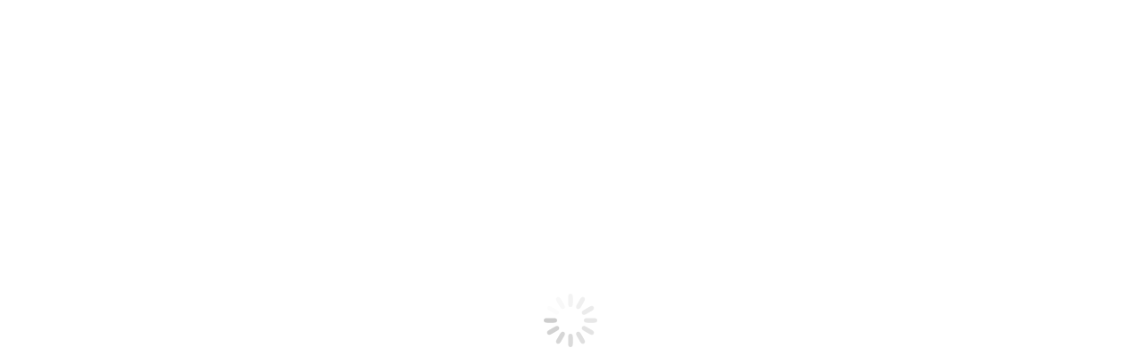

--- FILE ---
content_type: text/html; charset=UTF-8
request_url: https://academy.datamasters.ai/politika-za-kolachinja/
body_size: 27096
content:
<!DOCTYPE html>
<!--[if !(IE 6) | !(IE 7) | !(IE 8)  ]><!--><html lang="mk-MK" class="no-js">
<!--<![endif]--><head><script data-no-optimize="1">var litespeed_docref=sessionStorage.getItem("litespeed_docref");litespeed_docref&&(Object.defineProperty(document,"referrer",{get:function(){return litespeed_docref}}),sessionStorage.removeItem("litespeed_docref"));</script> <meta charset="UTF-8" /><meta name="viewport" content="width=device-width, initial-scale=1, maximum-scale=1, user-scalable=0"/><link rel="profile" href="https://gmpg.org/xfn/11" /><meta name='robots' content='index, follow, max-image-preview:large, max-snippet:-1, max-video-preview:-1' /><link rel="alternate" href="https://academy.datamasters.ai/politika-za-kolachinja/" hreflang="mk" /><link rel="alternate" href="https://academy.datamasters.ai/en/cookies-policy/" hreflang="en" /> <script data-cfasync="false" data-pagespeed-no-defer>window.dataLayerPYS = window.dataLayerPYS || [];</script> <title>Политика за колачиња - Data Masters Academy</title><link rel="canonical" href="https://academy.datamasters.ai/politika-za-kolachinja/" /><meta property="og:locale" content="mk_MK" /><meta property="og:locale:alternate" content="en_GB" /><meta property="og:type" content="article" /><meta property="og:title" content="Политика за колачиња - Data Masters Academy" /><meta property="og:description" content="Политика за колачиња Имајќи ја во предвид природата на Интернетот, треба да се напомене дека при неговото користење пасивно и автоматски се собираат податоци за навиките и преференциите на неговите корисници. При посетата на интернет страната од корисниците, Дата Мастерс може да евидентира информации поврзани со нив, кои сами по себе не се доволни за&hellip;" /><meta property="og:url" content="https://academy.datamasters.ai/politika-za-kolachinja/" /><meta property="og:site_name" content="Data Masters Academy" /><meta property="article:modified_time" content="2023-01-22T17:42:28+00:00" /><meta name="twitter:card" content="summary_large_image" /><meta name="twitter:label1" content="Est. reading time" /><meta name="twitter:data1" content="5 минути" /> <script type="application/ld+json" class="yoast-schema-graph">{"@context":"https://schema.org","@graph":[{"@type":"WebPage","@id":"https://academy.datamasters.ai/politika-za-kolachinja/","url":"https://academy.datamasters.ai/politika-za-kolachinja/","name":"Политика за колачиња - Data Masters Academy","isPartOf":{"@id":"https://academy.datamasters.ai/#website"},"datePublished":"2022-05-18T10:33:01+00:00","dateModified":"2023-01-22T17:42:28+00:00","breadcrumb":{"@id":"https://academy.datamasters.ai/politika-za-kolachinja/#breadcrumb"},"inLanguage":"mk-MK","potentialAction":[{"@type":"ReadAction","target":["https://academy.datamasters.ai/politika-za-kolachinja/"]}]},{"@type":"BreadcrumbList","@id":"https://academy.datamasters.ai/politika-za-kolachinja/#breadcrumb","itemListElement":[{"@type":"ListItem","position":1,"name":"Home","item":"https://academy.datamasters.ai/"},{"@type":"ListItem","position":2,"name":"Политика за колачиња"}]},{"@type":"WebSite","@id":"https://academy.datamasters.ai/#website","url":"https://academy.datamasters.ai/","name":"Data Masters Academy","description":"Обликувај ја иднината","publisher":{"@id":"https://academy.datamasters.ai/#organization"},"potentialAction":[{"@type":"SearchAction","target":{"@type":"EntryPoint","urlTemplate":"https://academy.datamasters.ai/?s={search_term_string}"},"query-input":{"@type":"PropertyValueSpecification","valueRequired":true,"valueName":"search_term_string"}}],"inLanguage":"mk-MK"},{"@type":"Organization","@id":"https://academy.datamasters.ai/#organization","name":"Data Masters Academy","url":"https://academy.datamasters.ai/","logo":{"@type":"ImageObject","inLanguage":"mk-MK","@id":"https://academy.datamasters.ai/#/schema/logo/image/","url":"https://academy.datamasters.ai/wp-content/uploads/2022/02/logo-academy.svg","contentUrl":"https://academy.datamasters.ai/wp-content/uploads/2022/02/logo-academy.svg","caption":"Data Masters Academy"},"image":{"@id":"https://academy.datamasters.ai/#/schema/logo/image/"}}]}</script>  <script type='application/javascript'  id='pys-version-script'>console.log('PixelYourSite Free version 11.1.5');</script> <link rel='dns-prefetch' href='//use.fontawesome.com' /><link rel='dns-prefetch' href='//fonts.googleapis.com' /><link rel="alternate" type="application/rss+xml" title="Data Masters Academy &raquo; Фид" href="https://academy.datamasters.ai/feed/" /><link rel="alternate" title="oEmbed (JSON)" type="application/json+oembed" href="https://academy.datamasters.ai/wp-json/oembed/1.0/embed?url=https%3A%2F%2Facademy.datamasters.ai%2Fpolitika-za-kolachinja%2F&#038;lang=mk" /><link rel="alternate" title="oEmbed (XML)" type="text/xml+oembed" href="https://academy.datamasters.ai/wp-json/oembed/1.0/embed?url=https%3A%2F%2Facademy.datamasters.ai%2Fpolitika-za-kolachinja%2F&#038;format=xml&#038;lang=mk" /><style id='wp-img-auto-sizes-contain-inline-css'>img:is([sizes=auto i],[sizes^="auto," i]){contain-intrinsic-size:3000px 1500px}
/*# sourceURL=wp-img-auto-sizes-contain-inline-css */</style><link data-optimized="2" rel="stylesheet" href="https://academy.datamasters.ai/wp-content/litespeed/css/c8baede1bde62c52a3a5842539f5c9e0.css?ver=bfcae" /><style id='classic-theme-styles-inline-css'>/*! This file is auto-generated */
.wp-block-button__link{color:#fff;background-color:#32373c;border-radius:9999px;box-shadow:none;text-decoration:none;padding:calc(.667em + 2px) calc(1.333em + 2px);font-size:1.125em}.wp-block-file__button{background:#32373c;color:#fff;text-decoration:none}
/*# sourceURL=/wp-includes/css/classic-themes.min.css */</style><style id='font-awesome-svg-styles-default-inline-css'>.svg-inline--fa {
  display: inline-block;
  height: 1em;
  overflow: visible;
  vertical-align: -.125em;
}
/*# sourceURL=font-awesome-svg-styles-default-inline-css */</style><style id='font-awesome-svg-styles-inline-css'>.wp-block-font-awesome-icon svg::before,
   .wp-rich-text-font-awesome-icon svg::before {content: unset;}
/*# sourceURL=font-awesome-svg-styles-inline-css */</style><style id='global-styles-inline-css'>:root{--wp--preset--aspect-ratio--square: 1;--wp--preset--aspect-ratio--4-3: 4/3;--wp--preset--aspect-ratio--3-4: 3/4;--wp--preset--aspect-ratio--3-2: 3/2;--wp--preset--aspect-ratio--2-3: 2/3;--wp--preset--aspect-ratio--16-9: 16/9;--wp--preset--aspect-ratio--9-16: 9/16;--wp--preset--color--black: #000000;--wp--preset--color--cyan-bluish-gray: #abb8c3;--wp--preset--color--white: #FFF;--wp--preset--color--pale-pink: #f78da7;--wp--preset--color--vivid-red: #cf2e2e;--wp--preset--color--luminous-vivid-orange: #ff6900;--wp--preset--color--luminous-vivid-amber: #fcb900;--wp--preset--color--light-green-cyan: #7bdcb5;--wp--preset--color--vivid-green-cyan: #00d084;--wp--preset--color--pale-cyan-blue: #8ed1fc;--wp--preset--color--vivid-cyan-blue: #0693e3;--wp--preset--color--vivid-purple: #9b51e0;--wp--preset--color--accent: #b72025;--wp--preset--color--dark-gray: #111;--wp--preset--color--light-gray: #767676;--wp--preset--gradient--vivid-cyan-blue-to-vivid-purple: linear-gradient(135deg,rgb(6,147,227) 0%,rgb(155,81,224) 100%);--wp--preset--gradient--light-green-cyan-to-vivid-green-cyan: linear-gradient(135deg,rgb(122,220,180) 0%,rgb(0,208,130) 100%);--wp--preset--gradient--luminous-vivid-amber-to-luminous-vivid-orange: linear-gradient(135deg,rgb(252,185,0) 0%,rgb(255,105,0) 100%);--wp--preset--gradient--luminous-vivid-orange-to-vivid-red: linear-gradient(135deg,rgb(255,105,0) 0%,rgb(207,46,46) 100%);--wp--preset--gradient--very-light-gray-to-cyan-bluish-gray: linear-gradient(135deg,rgb(238,238,238) 0%,rgb(169,184,195) 100%);--wp--preset--gradient--cool-to-warm-spectrum: linear-gradient(135deg,rgb(74,234,220) 0%,rgb(151,120,209) 20%,rgb(207,42,186) 40%,rgb(238,44,130) 60%,rgb(251,105,98) 80%,rgb(254,248,76) 100%);--wp--preset--gradient--blush-light-purple: linear-gradient(135deg,rgb(255,206,236) 0%,rgb(152,150,240) 100%);--wp--preset--gradient--blush-bordeaux: linear-gradient(135deg,rgb(254,205,165) 0%,rgb(254,45,45) 50%,rgb(107,0,62) 100%);--wp--preset--gradient--luminous-dusk: linear-gradient(135deg,rgb(255,203,112) 0%,rgb(199,81,192) 50%,rgb(65,88,208) 100%);--wp--preset--gradient--pale-ocean: linear-gradient(135deg,rgb(255,245,203) 0%,rgb(182,227,212) 50%,rgb(51,167,181) 100%);--wp--preset--gradient--electric-grass: linear-gradient(135deg,rgb(202,248,128) 0%,rgb(113,206,126) 100%);--wp--preset--gradient--midnight: linear-gradient(135deg,rgb(2,3,129) 0%,rgb(40,116,252) 100%);--wp--preset--font-size--small: 13px;--wp--preset--font-size--medium: 20px;--wp--preset--font-size--large: 36px;--wp--preset--font-size--x-large: 42px;--wp--preset--spacing--20: 0.44rem;--wp--preset--spacing--30: 0.67rem;--wp--preset--spacing--40: 1rem;--wp--preset--spacing--50: 1.5rem;--wp--preset--spacing--60: 2.25rem;--wp--preset--spacing--70: 3.38rem;--wp--preset--spacing--80: 5.06rem;--wp--preset--shadow--natural: 6px 6px 9px rgba(0, 0, 0, 0.2);--wp--preset--shadow--deep: 12px 12px 50px rgba(0, 0, 0, 0.4);--wp--preset--shadow--sharp: 6px 6px 0px rgba(0, 0, 0, 0.2);--wp--preset--shadow--outlined: 6px 6px 0px -3px rgb(255, 255, 255), 6px 6px rgb(0, 0, 0);--wp--preset--shadow--crisp: 6px 6px 0px rgb(0, 0, 0);}:where(.is-layout-flex){gap: 0.5em;}:where(.is-layout-grid){gap: 0.5em;}body .is-layout-flex{display: flex;}.is-layout-flex{flex-wrap: wrap;align-items: center;}.is-layout-flex > :is(*, div){margin: 0;}body .is-layout-grid{display: grid;}.is-layout-grid > :is(*, div){margin: 0;}:where(.wp-block-columns.is-layout-flex){gap: 2em;}:where(.wp-block-columns.is-layout-grid){gap: 2em;}:where(.wp-block-post-template.is-layout-flex){gap: 1.25em;}:where(.wp-block-post-template.is-layout-grid){gap: 1.25em;}.has-black-color{color: var(--wp--preset--color--black) !important;}.has-cyan-bluish-gray-color{color: var(--wp--preset--color--cyan-bluish-gray) !important;}.has-white-color{color: var(--wp--preset--color--white) !important;}.has-pale-pink-color{color: var(--wp--preset--color--pale-pink) !important;}.has-vivid-red-color{color: var(--wp--preset--color--vivid-red) !important;}.has-luminous-vivid-orange-color{color: var(--wp--preset--color--luminous-vivid-orange) !important;}.has-luminous-vivid-amber-color{color: var(--wp--preset--color--luminous-vivid-amber) !important;}.has-light-green-cyan-color{color: var(--wp--preset--color--light-green-cyan) !important;}.has-vivid-green-cyan-color{color: var(--wp--preset--color--vivid-green-cyan) !important;}.has-pale-cyan-blue-color{color: var(--wp--preset--color--pale-cyan-blue) !important;}.has-vivid-cyan-blue-color{color: var(--wp--preset--color--vivid-cyan-blue) !important;}.has-vivid-purple-color{color: var(--wp--preset--color--vivid-purple) !important;}.has-black-background-color{background-color: var(--wp--preset--color--black) !important;}.has-cyan-bluish-gray-background-color{background-color: var(--wp--preset--color--cyan-bluish-gray) !important;}.has-white-background-color{background-color: var(--wp--preset--color--white) !important;}.has-pale-pink-background-color{background-color: var(--wp--preset--color--pale-pink) !important;}.has-vivid-red-background-color{background-color: var(--wp--preset--color--vivid-red) !important;}.has-luminous-vivid-orange-background-color{background-color: var(--wp--preset--color--luminous-vivid-orange) !important;}.has-luminous-vivid-amber-background-color{background-color: var(--wp--preset--color--luminous-vivid-amber) !important;}.has-light-green-cyan-background-color{background-color: var(--wp--preset--color--light-green-cyan) !important;}.has-vivid-green-cyan-background-color{background-color: var(--wp--preset--color--vivid-green-cyan) !important;}.has-pale-cyan-blue-background-color{background-color: var(--wp--preset--color--pale-cyan-blue) !important;}.has-vivid-cyan-blue-background-color{background-color: var(--wp--preset--color--vivid-cyan-blue) !important;}.has-vivid-purple-background-color{background-color: var(--wp--preset--color--vivid-purple) !important;}.has-black-border-color{border-color: var(--wp--preset--color--black) !important;}.has-cyan-bluish-gray-border-color{border-color: var(--wp--preset--color--cyan-bluish-gray) !important;}.has-white-border-color{border-color: var(--wp--preset--color--white) !important;}.has-pale-pink-border-color{border-color: var(--wp--preset--color--pale-pink) !important;}.has-vivid-red-border-color{border-color: var(--wp--preset--color--vivid-red) !important;}.has-luminous-vivid-orange-border-color{border-color: var(--wp--preset--color--luminous-vivid-orange) !important;}.has-luminous-vivid-amber-border-color{border-color: var(--wp--preset--color--luminous-vivid-amber) !important;}.has-light-green-cyan-border-color{border-color: var(--wp--preset--color--light-green-cyan) !important;}.has-vivid-green-cyan-border-color{border-color: var(--wp--preset--color--vivid-green-cyan) !important;}.has-pale-cyan-blue-border-color{border-color: var(--wp--preset--color--pale-cyan-blue) !important;}.has-vivid-cyan-blue-border-color{border-color: var(--wp--preset--color--vivid-cyan-blue) !important;}.has-vivid-purple-border-color{border-color: var(--wp--preset--color--vivid-purple) !important;}.has-vivid-cyan-blue-to-vivid-purple-gradient-background{background: var(--wp--preset--gradient--vivid-cyan-blue-to-vivid-purple) !important;}.has-light-green-cyan-to-vivid-green-cyan-gradient-background{background: var(--wp--preset--gradient--light-green-cyan-to-vivid-green-cyan) !important;}.has-luminous-vivid-amber-to-luminous-vivid-orange-gradient-background{background: var(--wp--preset--gradient--luminous-vivid-amber-to-luminous-vivid-orange) !important;}.has-luminous-vivid-orange-to-vivid-red-gradient-background{background: var(--wp--preset--gradient--luminous-vivid-orange-to-vivid-red) !important;}.has-very-light-gray-to-cyan-bluish-gray-gradient-background{background: var(--wp--preset--gradient--very-light-gray-to-cyan-bluish-gray) !important;}.has-cool-to-warm-spectrum-gradient-background{background: var(--wp--preset--gradient--cool-to-warm-spectrum) !important;}.has-blush-light-purple-gradient-background{background: var(--wp--preset--gradient--blush-light-purple) !important;}.has-blush-bordeaux-gradient-background{background: var(--wp--preset--gradient--blush-bordeaux) !important;}.has-luminous-dusk-gradient-background{background: var(--wp--preset--gradient--luminous-dusk) !important;}.has-pale-ocean-gradient-background{background: var(--wp--preset--gradient--pale-ocean) !important;}.has-electric-grass-gradient-background{background: var(--wp--preset--gradient--electric-grass) !important;}.has-midnight-gradient-background{background: var(--wp--preset--gradient--midnight) !important;}.has-small-font-size{font-size: var(--wp--preset--font-size--small) !important;}.has-medium-font-size{font-size: var(--wp--preset--font-size--medium) !important;}.has-large-font-size{font-size: var(--wp--preset--font-size--large) !important;}.has-x-large-font-size{font-size: var(--wp--preset--font-size--x-large) !important;}
:where(.wp-block-post-template.is-layout-flex){gap: 1.25em;}:where(.wp-block-post-template.is-layout-grid){gap: 1.25em;}
:where(.wp-block-term-template.is-layout-flex){gap: 1.25em;}:where(.wp-block-term-template.is-layout-grid){gap: 1.25em;}
:where(.wp-block-columns.is-layout-flex){gap: 2em;}:where(.wp-block-columns.is-layout-grid){gap: 2em;}
:root :where(.wp-block-pullquote){font-size: 1.5em;line-height: 1.6;}
/*# sourceURL=global-styles-inline-css */</style><link rel='stylesheet' id='font-awesome-official-css' href='https://use.fontawesome.com/releases/v6.2.1/css/all.css' media='all' integrity="sha384-twcuYPV86B3vvpwNhWJuaLdUSLF9+ttgM2A6M870UYXrOsxKfER2MKox5cirApyA" crossorigin="anonymous" /><style id='elementor-frontend-inline-css'>.elementor-5446 .elementor-element.elementor-element-27cd65a5{color:#3d3f3f;--textColor:#3d3f3f;}.elementor-5446 .elementor-element.elementor-element-1e5e641d .elementor-nav-menu--main .elementor-item{color:#333333;fill:#333333;}.elementor-5446 .elementor-element.elementor-element-1e5e641d .elementor-nav-menu--main .elementor-item:hover,
					.elementor-5446 .elementor-element.elementor-element-1e5e641d .elementor-nav-menu--main .elementor-item.elementor-item-active,
					.elementor-5446 .elementor-element.elementor-element-1e5e641d .elementor-nav-menu--main .elementor-item.highlighted,
					.elementor-5446 .elementor-element.elementor-element-1e5e641d .elementor-nav-menu--main .elementor-item:focus{color:#b72025;fill:#b72025;}.elementor-5446 .elementor-element.elementor-element-1e5e641d .elementor-nav-menu--main .elementor-item.elementor-item-active{color:#b72025;}.elementor-5446 .elementor-element.elementor-element-45a80e0a .elementor-icon-box-title{color:#333333;}.elementor-5446 .elementor-element.elementor-element-45a80e0a .elementor-icon-box-description{color:#3d3f3f;}.elementor-5446 .elementor-element.elementor-element-4180dc6b .elementor-icon-box-title{color:#333333;}.elementor-5446 .elementor-element.elementor-element-4180dc6b .elementor-icon-box-description{color:#3d3f3f;}.elementor-5446 .elementor-element.elementor-element-6be28e99 .elementor-icon-box-title{color:#333333;}.elementor-5446 .elementor-element.elementor-element-6be28e99 .elementor-icon-box-description{color:#3d3f3f;}.elementor-5446 .elementor-element.elementor-element-37d91983 .elementor-icon-box-title{color:#333333;}.elementor-5446 .elementor-element.elementor-element-37d91983 .elementor-icon-box-description{color:#3d3f3f;}.elementor-5446 .elementor-element.elementor-element-65094e40 .elementor-icon-box-title{color:#333333;}.elementor-5446 .elementor-element.elementor-element-65094e40 .elementor-icon-box-description{color:#3d3f3f;}.elementor-5446 .elementor-element.elementor-element-13bc0b8b .elementor-icon-box-title{color:#333333;}.elementor-5446 .elementor-element.elementor-element-13bc0b8b .elementor-icon-box-description{color:#3d3f3f;}.elementor-5446 .elementor-element.elementor-element-60cc026 .elementor-nav-menu--main .elementor-item{color:#333333;fill:#333333;}.elementor-5446 .elementor-element.elementor-element-60cc026 .elementor-nav-menu--main .elementor-item:hover,
					.elementor-5446 .elementor-element.elementor-element-60cc026 .elementor-nav-menu--main .elementor-item.elementor-item-active,
					.elementor-5446 .elementor-element.elementor-element-60cc026 .elementor-nav-menu--main .elementor-item.highlighted,
					.elementor-5446 .elementor-element.elementor-element-60cc026 .elementor-nav-menu--main .elementor-item:focus{color:#b72025;fill:#b72025;}.elementor-5446 .elementor-element.elementor-element-60cc026 .elementor-nav-menu--main .elementor-item.elementor-item-active{color:#b72025;}
/*# sourceURL=elementor-frontend-inline-css */</style><style id='dt-main-inline-css'>body #load {
  display: block;
  height: 100%;
  overflow: hidden;
  position: fixed;
  width: 100%;
  z-index: 9901;
  opacity: 1;
  visibility: visible;
  transition: all .35s ease-out;
}
.load-wrap {
  width: 100%;
  height: 100%;
  background-position: center center;
  background-repeat: no-repeat;
  text-align: center;
  display: -ms-flexbox;
  display: -ms-flex;
  display: flex;
  -ms-align-items: center;
  -ms-flex-align: center;
  align-items: center;
  -ms-flex-flow: column wrap;
  flex-flow: column wrap;
  -ms-flex-pack: center;
  -ms-justify-content: center;
  justify-content: center;
}
.load-wrap > svg {
  position: absolute;
  top: 50%;
  left: 50%;
  transform: translate(-50%,-50%);
}
#load {
  background: var(--the7-elementor-beautiful-loading-bg,#ffffff);
  --the7-beautiful-spinner-color2: var(--the7-beautiful-spinner-color,rgba(51,51,51,0.25));
}

/*# sourceURL=dt-main-inline-css */</style><link rel='stylesheet' id='font-awesome-official-v4shim-css' href='https://use.fontawesome.com/releases/v6.2.1/css/v4-shims.css' media='all' integrity="sha384-RreHPODFsMyzCpG+dKnwxOSjmjkuPWWdYP8sLpBRoSd8qPNJwaxKGUdxhQOKwUc7" crossorigin="anonymous" /> <script id="jquery-core-js-extra" type="litespeed/javascript">var pysFacebookRest={"restApiUrl":"https://academy.datamasters.ai/wp-json/pys-facebook/v1/event","debug":""}</script> <script type="litespeed/javascript" data-src="https://academy.datamasters.ai/wp-includes/js/jquery/jquery.min.js?ver=3.7.1" id="jquery-core-js"></script> <script id="pys-js-extra" type="litespeed/javascript">var pysOptions={"staticEvents":{"facebook":{"init_event":[{"delay":0,"type":"static","ajaxFire":!1,"name":"PageView","pixelIds":["3230105500353526"],"eventID":"8a5b296b-8a6d-42c0-a596-49ced7ca4239","params":{"page_title":"\u041f\u043e\u043b\u0438\u0442\u0438\u043a\u0430 \u0437\u0430 \u043a\u043e\u043b\u0430\u0447\u0438\u045a\u0430","post_type":"page","post_id":8867,"plugin":"PixelYourSite","user_role":"guest","event_url":"academy.datamasters.ai/politika-za-kolachinja/"},"e_id":"init_event","ids":[],"hasTimeWindow":!1,"timeWindow":0,"woo_order":"","edd_order":""}]}},"dynamicEvents":[],"triggerEvents":[],"triggerEventTypes":[],"facebook":{"pixelIds":["3230105500353526"],"advancedMatching":[],"advancedMatchingEnabled":!1,"removeMetadata":!1,"wooVariableAsSimple":!1,"serverApiEnabled":!0,"wooCRSendFromServer":!1,"send_external_id":null,"enabled_medical":!1,"do_not_track_medical_param":["event_url","post_title","page_title","landing_page","content_name","categories","category_name","tags"],"meta_ldu":!1},"ga":{"trackingIds":["G-G22NZ3V4ZS"],"commentEventEnabled":!0,"downloadEnabled":!0,"formEventEnabled":!0,"crossDomainEnabled":!1,"crossDomainAcceptIncoming":!1,"crossDomainDomains":[],"isDebugEnabled":[],"serverContainerUrls":{"G-G22NZ3V4ZS":{"enable_server_container":"","server_container_url":"","transport_url":""}},"additionalConfig":{"G-G22NZ3V4ZS":{"first_party_collection":!0}},"disableAdvertisingFeatures":!1,"disableAdvertisingPersonalization":!1,"wooVariableAsSimple":!0,"custom_page_view_event":!1},"debug":"","siteUrl":"https://academy.datamasters.ai","ajaxUrl":"https://academy.datamasters.ai/wp-admin/admin-ajax.php","ajax_event":"a255bc354c","enable_remove_download_url_param":"1","cookie_duration":"7","last_visit_duration":"60","enable_success_send_form":"","ajaxForServerEvent":"1","ajaxForServerStaticEvent":"1","useSendBeacon":"1","send_external_id":"1","external_id_expire":"180","track_cookie_for_subdomains":"1","google_consent_mode":"1","gdpr":{"ajax_enabled":!1,"all_disabled_by_api":!1,"facebook_disabled_by_api":!1,"analytics_disabled_by_api":!1,"google_ads_disabled_by_api":!1,"pinterest_disabled_by_api":!1,"bing_disabled_by_api":!1,"reddit_disabled_by_api":!1,"externalID_disabled_by_api":!1,"facebook_prior_consent_enabled":!0,"analytics_prior_consent_enabled":!0,"google_ads_prior_consent_enabled":null,"pinterest_prior_consent_enabled":!0,"bing_prior_consent_enabled":!0,"cookiebot_integration_enabled":!1,"cookiebot_facebook_consent_category":"marketing","cookiebot_analytics_consent_category":"statistics","cookiebot_tiktok_consent_category":"marketing","cookiebot_google_ads_consent_category":"marketing","cookiebot_pinterest_consent_category":"marketing","cookiebot_bing_consent_category":"marketing","consent_magic_integration_enabled":!1,"real_cookie_banner_integration_enabled":!1,"cookie_notice_integration_enabled":!1,"cookie_law_info_integration_enabled":!1,"analytics_storage":{"enabled":!0,"value":"granted","filter":!1},"ad_storage":{"enabled":!0,"value":"granted","filter":!1},"ad_user_data":{"enabled":!0,"value":"granted","filter":!1},"ad_personalization":{"enabled":!0,"value":"granted","filter":!1}},"cookie":{"disabled_all_cookie":!1,"disabled_start_session_cookie":!1,"disabled_advanced_form_data_cookie":!1,"disabled_landing_page_cookie":!1,"disabled_first_visit_cookie":!1,"disabled_trafficsource_cookie":!1,"disabled_utmTerms_cookie":!1,"disabled_utmId_cookie":!1},"tracking_analytics":{"TrafficSource":"direct","TrafficLanding":"undefined","TrafficUtms":[],"TrafficUtmsId":[]},"GATags":{"ga_datalayer_type":"default","ga_datalayer_name":"dataLayerPYS"},"woo":{"enabled":!1},"edd":{"enabled":!1},"cache_bypass":"1769374149"}</script> <script id="dt-above-fold-js-extra" type="litespeed/javascript">var dtLocal={"themeUrl":"https://academy.datamasters.ai/wp-content/themes/dt-the7","passText":"To view this protected post, enter the password below:","moreButtonText":{"loading":"Loading...","loadMore":"Load more"},"postID":"8867","ajaxurl":"https://academy.datamasters.ai/wp-admin/admin-ajax.php","REST":{"baseUrl":"https://academy.datamasters.ai/wp-json/the7/v1","endpoints":{"sendMail":"/send-mail"}},"contactMessages":{"required":"One or more fields have an error. Please check and try again.","terms":"Please accept the privacy policy.","fillTheCaptchaError":"Please, fill the captcha."},"captchaSiteKey":"","ajaxNonce":"fbb32058c0","pageData":{"type":"page","template":"page","layout":null},"themeSettings":{"smoothScroll":"off","lazyLoading":!1,"desktopHeader":{"height":90},"ToggleCaptionEnabled":"disabled","ToggleCaption":"Navigation","floatingHeader":{"showAfter":94,"showMenu":!0,"height":60,"logo":{"showLogo":!0,"html":"\u003Cimg class=\"\" src=\"https://academy.datamasters.ai/wp-content/uploads/2022/02/logo-academy.svg\"  sizes=\"1px\" alt=\"Data Masters Academy\" /\u003E","url":"https://academy.datamasters.ai/"}},"topLine":{"floatingTopLine":{"logo":{"showLogo":!1,"html":""}}},"mobileHeader":{"firstSwitchPoint":992,"secondSwitchPoint":778,"firstSwitchPointHeight":60,"secondSwitchPointHeight":60,"mobileToggleCaptionEnabled":"disabled","mobileToggleCaption":"Menu"},"stickyMobileHeaderFirstSwitch":{"logo":{"html":"\u003Cimg class=\"\" src=\"https://academy.datamasters.ai/wp-content/uploads/2022/02/logo-academy.svg\"  sizes=\"1px\" alt=\"Data Masters Academy\" /\u003E"}},"stickyMobileHeaderSecondSwitch":{"logo":{"html":"\u003Cimg class=\"\" src=\"https://academy.datamasters.ai/wp-content/uploads/2022/02/logo-academy.svg\"  sizes=\"1px\" alt=\"Data Masters Academy\" /\u003E"}},"sidebar":{"switchPoint":992},"boxedWidth":"1280px"},"elementor":{"settings":{"container_width":1140}}};var dtShare={"shareButtonText":{"facebook":"Share on Facebook","twitter":"Share on X","pinterest":"Pin it","linkedin":"Share on Linkedin","whatsapp":"Share on Whatsapp"},"overlayOpacity":"85"}</script> <script id="ecs_ajax_load-js-extra" type="litespeed/javascript">var ecs_ajax_params={"ajaxurl":"https://academy.datamasters.ai/wp-admin/admin-ajax.php","posts":"{\"page\":0,\"pagename\":\"politika-za-kolachinja\",\"error\":\"\",\"m\":\"\",\"p\":0,\"post_parent\":\"\",\"subpost\":\"\",\"subpost_id\":\"\",\"attachment\":\"\",\"attachment_id\":0,\"name\":\"politika-za-kolachinja\",\"page_id\":0,\"second\":\"\",\"minute\":\"\",\"hour\":\"\",\"day\":0,\"monthnum\":0,\"year\":0,\"w\":0,\"category_name\":\"\",\"tag\":\"\",\"cat\":\"\",\"tag_id\":\"\",\"author\":\"\",\"author_name\":\"\",\"feed\":\"\",\"tb\":\"\",\"paged\":0,\"meta_key\":\"\",\"meta_value\":\"\",\"preview\":\"\",\"s\":\"\",\"sentence\":\"\",\"title\":\"\",\"fields\":\"all\",\"menu_order\":\"\",\"embed\":\"\",\"category__in\":[],\"category__not_in\":[],\"category__and\":[],\"post__in\":[],\"post__not_in\":[],\"post_name__in\":[],\"tag__in\":[],\"tag__not_in\":[],\"tag__and\":[],\"tag_slug__in\":[],\"tag_slug__and\":[],\"post_parent__in\":[],\"post_parent__not_in\":[],\"author__in\":[],\"author__not_in\":[],\"search_columns\":[],\"tax_query\":[{\"taxonomy\":\"language\",\"field\":\"term_taxonomy_id\",\"terms\":[32],\"operator\":\"IN\"}],\"ignore_sticky_posts\":false,\"suppress_filters\":false,\"cache_results\":true,\"update_post_term_cache\":true,\"update_menu_item_cache\":false,\"lazy_load_term_meta\":true,\"update_post_meta_cache\":true,\"post_type\":\"\",\"posts_per_page\":50,\"nopaging\":false,\"comments_per_page\":\"50\",\"no_found_rows\":false,\"order\":\"DESC\"}"}</script> <script id="sib-front-js-js-extra" type="litespeed/javascript">var sibErrMsg={"invalidMail":"Please fill out valid email address","requiredField":"Please fill out required fields","invalidDateFormat":"Please fill out valid date format","invalidSMSFormat":"Please fill out valid phone number"};var ajax_sib_front_object={"ajax_url":"https://academy.datamasters.ai/wp-admin/admin-ajax.php","ajax_nonce":"57fbc45f38","flag_url":"https://academy.datamasters.ai/wp-content/plugins/mailin/img/flags/"}</script> <link rel="https://api.w.org/" href="https://academy.datamasters.ai/wp-json/" /><link rel="alternate" title="JSON" type="application/json" href="https://academy.datamasters.ai/wp-json/wp/v2/pages/8867" /><link rel="EditURI" type="application/rsd+xml" title="RSD" href="https://academy.datamasters.ai/xmlrpc.php?rsd" /><meta name="generator" content="WordPress 6.9" /><link rel='shortlink' href='https://academy.datamasters.ai/?p=8867' />
 <script type="litespeed/javascript">(function(w,d,s,l,i){w[l]=w[l]||[];w[l].push({'gtm.start':new Date().getTime(),event:'gtm.js'});var f=d.getElementsByTagName(s)[0],j=d.createElement(s),dl=l!='dataLayer'?'&l='+l:'';j.async=!0;j.src='https://www.googletagmanager.com/gtm.js?id='+i+dl;f.parentNode.insertBefore(j,f)})(window,document,'script','dataLayer','GTM-TD59QBW')</script> <meta name="generator" content="Elementor 3.33.4; settings: css_print_method-external, google_font-enabled, font_display-auto"><style>.e-con.e-parent:nth-of-type(n+4):not(.e-lazyloaded):not(.e-no-lazyload),
				.e-con.e-parent:nth-of-type(n+4):not(.e-lazyloaded):not(.e-no-lazyload) * {
					background-image: none !important;
				}
				@media screen and (max-height: 1024px) {
					.e-con.e-parent:nth-of-type(n+3):not(.e-lazyloaded):not(.e-no-lazyload),
					.e-con.e-parent:nth-of-type(n+3):not(.e-lazyloaded):not(.e-no-lazyload) * {
						background-image: none !important;
					}
				}
				@media screen and (max-height: 640px) {
					.e-con.e-parent:nth-of-type(n+2):not(.e-lazyloaded):not(.e-no-lazyload),
					.e-con.e-parent:nth-of-type(n+2):not(.e-lazyloaded):not(.e-no-lazyload) * {
						background-image: none !important;
					}
				}</style><meta name="generator" content="Powered by Slider Revolution 6.6.10 - responsive, Mobile-Friendly Slider Plugin for WordPress with comfortable drag and drop interface." /> <script id="the7-loader-script" type="litespeed/javascript">document.addEventListener("DOMContentLiteSpeedLoaded",function(event){var load=document.getElementById("load");if(!load.classList.contains('loader-removed')){var removeLoading=setTimeout(function(){load.className+=" loader-removed"},300)}})</script> <link rel="icon" href="https://academy.datamasters.ai/wp-content/uploads/2021/10/favicon-16x16-1.png" type="image/png" sizes="16x16"/><link rel="icon" href="https://academy.datamasters.ai/wp-content/uploads/2021/10/favicon-32x32-1.png" type="image/png" sizes="32x32"/><link rel="apple-touch-icon" sizes="120x120" href="https://academy.datamasters.ai/wp-content/uploads/2021/10/android-chrome-192x192-1.png"><link rel="apple-touch-icon" sizes="152x152" href="https://academy.datamasters.ai/wp-content/uploads/2021/10/android-chrome-192x192-1.png"><script type="litespeed/javascript">function setREVStartSize(e){window.RSIW=window.RSIW===undefined?window.innerWidth:window.RSIW;window.RSIH=window.RSIH===undefined?window.innerHeight:window.RSIH;try{var pw=document.getElementById(e.c).parentNode.offsetWidth,newh;pw=pw===0||isNaN(pw)||(e.l=="fullwidth"||e.layout=="fullwidth")?window.RSIW:pw;e.tabw=e.tabw===undefined?0:parseInt(e.tabw);e.thumbw=e.thumbw===undefined?0:parseInt(e.thumbw);e.tabh=e.tabh===undefined?0:parseInt(e.tabh);e.thumbh=e.thumbh===undefined?0:parseInt(e.thumbh);e.tabhide=e.tabhide===undefined?0:parseInt(e.tabhide);e.thumbhide=e.thumbhide===undefined?0:parseInt(e.thumbhide);e.mh=e.mh===undefined||e.mh==""||e.mh==="auto"?0:parseInt(e.mh,0);if(e.layout==="fullscreen"||e.l==="fullscreen")
newh=Math.max(e.mh,window.RSIH);else{e.gw=Array.isArray(e.gw)?e.gw:[e.gw];for(var i in e.rl)if(e.gw[i]===undefined||e.gw[i]===0)e.gw[i]=e.gw[i-1];e.gh=e.el===undefined||e.el===""||(Array.isArray(e.el)&&e.el.length==0)?e.gh:e.el;e.gh=Array.isArray(e.gh)?e.gh:[e.gh];for(var i in e.rl)if(e.gh[i]===undefined||e.gh[i]===0)e.gh[i]=e.gh[i-1];var nl=new Array(e.rl.length),ix=0,sl;e.tabw=e.tabhide>=pw?0:e.tabw;e.thumbw=e.thumbhide>=pw?0:e.thumbw;e.tabh=e.tabhide>=pw?0:e.tabh;e.thumbh=e.thumbhide>=pw?0:e.thumbh;for(var i in e.rl)nl[i]=e.rl[i]<window.RSIW?0:e.rl[i];sl=nl[0];for(var i in nl)if(sl>nl[i]&&nl[i]>0){sl=nl[i];ix=i}
var m=pw>(e.gw[ix]+e.tabw+e.thumbw)?1:(pw-(e.tabw+e.thumbw))/(e.gw[ix]);newh=(e.gh[ix]*m)+(e.tabh+e.thumbh)}
var el=document.getElementById(e.c);if(el!==null&&el)el.style.height=newh+"px";el=document.getElementById(e.c+"_wrapper");if(el!==null&&el){el.style.height=newh+"px";el.style.display="block"}}catch(e){console.log("Failure at Presize of Slider:"+e)}}</script> <style id='the7-custom-inline-css' type='text/css'>.sub-nav .menu-item i.fa,
.sub-nav .menu-item i.fas,
.sub-nav .menu-item i.far,
.sub-nav .menu-item i.fab {
	text-align: center;
	width: 1.25em;
}
.elementor-nav-menu__align-center .elementor-nav-menu--layout-horizontal {
	    justify-content: center;
}</style></head><body id="the7-body" class="wp-singular page-template page-template-elementor_header_footer page page-id-8867 wp-custom-logo wp-embed-responsive wp-theme-dt-the7 wp-child-theme-dt-the7-child the7-core-ver-2.7.12 title-off dt-responsive-on right-mobile-menu-close-icon ouside-menu-close-icon mobile-hamburger-close-bg-enable mobile-hamburger-close-bg-hover-enable  fade-medium-mobile-menu-close-icon fade-medium-menu-close-icon accent-gradient srcset-enabled btn-flat custom-btn-color custom-btn-hover-color phantom-sticky phantom-shadow-decoration phantom-main-logo-on sticky-mobile-header top-header first-switch-logo-left first-switch-menu-right second-switch-logo-left second-switch-menu-right right-mobile-menu layzr-loading-on popup-message-style the7-ver-14.0.1 elementor-default elementor-template-full-width elementor-clear-template elementor-kit-2232 elementor-page elementor-page-8867"><noscript><iframe data-lazyloaded="1" src="about:blank" data-litespeed-src="https://www.googletagmanager.com/ns.html?id=GTM-TD59QBW"
height="0" width="0" style="display:none;visibility:hidden"></iframe></noscript><div id="load" class="spinner-loader"><div class="load-wrap"><style type="text/css">[class*="the7-spinner-animate-"]{
        animation: spinner-animation 1s cubic-bezier(1,1,1,1) infinite;
        x:46.5px;
        y:40px;
        width:7px;
        height:20px;
        fill:var(--the7-beautiful-spinner-color2);
        opacity: 0.2;
    }
    .the7-spinner-animate-2{
        animation-delay: 0.083s;
    }
    .the7-spinner-animate-3{
        animation-delay: 0.166s;
    }
    .the7-spinner-animate-4{
         animation-delay: 0.25s;
    }
    .the7-spinner-animate-5{
         animation-delay: 0.33s;
    }
    .the7-spinner-animate-6{
         animation-delay: 0.416s;
    }
    .the7-spinner-animate-7{
         animation-delay: 0.5s;
    }
    .the7-spinner-animate-8{
         animation-delay: 0.58s;
    }
    .the7-spinner-animate-9{
         animation-delay: 0.666s;
    }
    .the7-spinner-animate-10{
         animation-delay: 0.75s;
    }
    .the7-spinner-animate-11{
        animation-delay: 0.83s;
    }
    .the7-spinner-animate-12{
        animation-delay: 0.916s;
    }
    @keyframes spinner-animation{
        from {
            opacity: 1;
        }
        to{
            opacity: 0;
        }
    }</style><svg width="75px" height="75px" xmlns="http://www.w3.org/2000/svg" viewBox="0 0 100 100" preserveAspectRatio="xMidYMid">
<rect class="the7-spinner-animate-1" rx="5" ry="5" transform="rotate(0 50 50) translate(0 -30)"></rect>
<rect class="the7-spinner-animate-2" rx="5" ry="5" transform="rotate(30 50 50) translate(0 -30)"></rect>
<rect class="the7-spinner-animate-3" rx="5" ry="5" transform="rotate(60 50 50) translate(0 -30)"></rect>
<rect class="the7-spinner-animate-4" rx="5" ry="5" transform="rotate(90 50 50) translate(0 -30)"></rect>
<rect class="the7-spinner-animate-5" rx="5" ry="5" transform="rotate(120 50 50) translate(0 -30)"></rect>
<rect class="the7-spinner-animate-6" rx="5" ry="5" transform="rotate(150 50 50) translate(0 -30)"></rect>
<rect class="the7-spinner-animate-7" rx="5" ry="5" transform="rotate(180 50 50) translate(0 -30)"></rect>
<rect class="the7-spinner-animate-8" rx="5" ry="5" transform="rotate(210 50 50) translate(0 -30)"></rect>
<rect class="the7-spinner-animate-9" rx="5" ry="5" transform="rotate(240 50 50) translate(0 -30)"></rect>
<rect class="the7-spinner-animate-10" rx="5" ry="5" transform="rotate(270 50 50) translate(0 -30)"></rect>
<rect class="the7-spinner-animate-11" rx="5" ry="5" transform="rotate(300 50 50) translate(0 -30)"></rect>
<rect class="the7-spinner-animate-12" rx="5" ry="5" transform="rotate(330 50 50) translate(0 -30)"></rect>
</svg></div></div><div id="page" >
<a class="skip-link screen-reader-text" href="#content">Skip to content</a><div class="masthead inline-header right widgets full-height shadow-decoration shadow-mobile-header-decoration small-mobile-menu-icon dt-parent-menu-clickable show-sub-menu-on-hover" ><div class="top-bar full-width-line top-bar-line-hide"><div class="top-bar-bg" ></div><div class="left-widgets mini-widgets"><span class="mini-contacts phone show-on-desktop in-top-bar-left in-menu-second-switch"><i class="fa-fw icomoon-the7-font-the7-phone-06"></i>+389 70 342 220</span><div class="text-area show-on-desktop in-top-bar-left in-menu-second-switch"><p>Понеделник - Петок</p></div></div><div class="right-widgets mini-widgets"><div class="mini-search show-on-desktop near-logo-first-switch near-logo-second-switch popup-search custom-icon"><form class="searchform mini-widget-searchform" role="search" method="get" action="https://academy.datamasters.ai/"><div class="screen-reader-text">Search:</div>
<a href="" class="submit text-disable"><i class=" mw-icon the7-mw-icon-search-bold"></i></a><div class="popup-search-wrap">
<input type="text" aria-label="Search" class="field searchform-s" name="s" value="" placeholder="Type and hit enter …" title="Search form"/>
<a href="" class="search-icon"  aria-label="Search"><i class="the7-mw-icon-search-bold" aria-hidden="true"></i></a></div><input type="submit" class="assistive-text searchsubmit" value="Go!"/></form></div><div class="soc-ico show-on-desktop in-top-bar-right in-menu-second-switch custom-bg disabled-border border-off hover-accent-bg hover-disabled-border  hover-border-off"><a title="Facebook page opens in new window" href="https://www.facebook.com/datamastersmk" target="_blank" class="facebook"><span class="soc-font-icon"></span><span class="screen-reader-text">Facebook page opens in new window</span></a><a title="Linkedin page opens in new window" href="https://www.linkedin.com/company/datamastersco/mycompany/" target="_blank" class="linkedin"><span class="soc-font-icon"></span><span class="screen-reader-text">Linkedin page opens in new window</span></a><a title="Instagram page opens in new window" href="https://www.instagram.com/datamastersmacedonia/" target="_blank" class="instagram"><span class="soc-font-icon"></span><span class="screen-reader-text">Instagram page opens in new window</span></a><a title="YouTube page opens in new window" href="https://www.youtube.com/channel/UCvMddsO1d494WSD7zBrm-hg" target="_blank" class="you-tube"><span class="soc-font-icon"></span><span class="screen-reader-text">YouTube page opens in new window</span></a></div></div></div><header class="header-bar" role="banner"><div class="branding"><div id="site-title" class="assistive-text">Data Masters Academy</div><div id="site-description" class="assistive-text">Обликувај ја иднината</div>
<a class="same-logo" href="https://academy.datamasters.ai/"><img data-lazyloaded="1" src="[data-uri]" class="" data-src="https://academy.datamasters.ai/wp-content/uploads/2022/02/logo-academy.svg"  data-sizes="1px" alt="Data Masters Academy" /></a></div><ul id="primary-menu" class="main-nav underline-decoration l-to-r-line outside-item-remove-margin"><li class="menu-item menu-item-type-custom menu-item-object-custom menu-item-home menu-item-6102 first depth-0"><a href='https://academy.datamasters.ai/' data-level='1'><span class="menu-item-text"><span class="menu-text"><i class="fas fa-home"></i></span></span></a></li><li class="menu-item menu-item-type-custom menu-item-object-custom menu-item-has-children menu-item-13540 has-children depth-0"><a href='#' data-level='1' aria-haspopup='true' aria-expanded='false'><span class="menu-item-text"><span class="menu-text">Обуки за индивидуи</span></span></a><ul class="sub-nav gradient-hover hover-style-bg level-arrows-on" role="group"><li class="menu-item menu-item-type-post_type menu-item-object-dt_portfolio menu-item-15256 first depth-1"><a href='https://academy.datamasters.ai/obuki/data-analytics-business-storytelling/' data-level='2'><span class="menu-item-text"><span class="menu-text">Data Analytics &#038; Business Storytelling</span></span></a></li><li class="menu-item menu-item-type-post_type menu-item-object-dt_portfolio menu-item-13796 depth-1"><a href='https://academy.datamasters.ai/obuki/obuka-za-data-analyst/' data-level='2'><span class="menu-item-text"><span class="menu-text">Обука за Data Analyst</span></span></a></li><li class="menu-item menu-item-type-post_type menu-item-object-dt_portfolio menu-item-13545 depth-1"><a href='https://academy.datamasters.ai/obuki/data-analytics-for-business-decision-making/' data-level='2'><span class="menu-item-text"><span class="menu-text">Data Analytics For Business Decision Making</span></span></a></li><li class="menu-item menu-item-type-post_type menu-item-object-dt_portfolio menu-item-13544 depth-1"><a href='https://academy.datamasters.ai/obuki/data-analytics-in-finance/' data-level='2'><span class="menu-item-text"><span class="menu-text">Data Analytics in Finance</span></span></a></li><li class="menu-item menu-item-type-post_type menu-item-object-dt_portfolio menu-item-13542 depth-1"><a href='https://academy.datamasters.ai/obuki/obuka-za-primeneta-napredna-analitika/' data-level='2'><span class="menu-item-text"><span class="menu-text">Обука за применета напредна аналитика</span></span></a></li><li class="menu-item menu-item-type-post_type menu-item-object-dt_portfolio menu-item-13541 depth-1"><a href='https://academy.datamasters.ai/obuki/data-analytics-in-retail-2/' data-level='2'><span class="menu-item-text"><span class="menu-text">Data Analytics in Retail</span></span></a></li><li class="menu-item menu-item-type-post_type menu-item-object-dt_portfolio menu-item-13543 depth-1"><a href='https://academy.datamasters.ai/obuki/modularna-obuka/' data-level='2'><span class="menu-item-text"><span class="menu-text">Модуларнa обукa</span></span></a></li><li class="menu-item menu-item-type-post_type menu-item-object-page menu-item-13554 depth-1"><a href='https://academy.datamasters.ai/izminati-obuki-za-individui/' data-level='2'><span class="menu-item-text"><span class="menu-text">ЗАВРШЕНИ ОБУКИ</span></span></a></li></ul></li><li class="menu-item menu-item-type-post_type menu-item-object-page menu-item-has-children menu-item-13536 has-children depth-0"><a href='https://academy.datamasters.ai/business-data-academy/' data-level='1' aria-haspopup='true' aria-expanded='false'><span class="menu-item-text"><span class="menu-text">Обуки за компании</span></span></a><ul class="sub-nav gradient-hover hover-style-bg level-arrows-on" role="group"><li class="menu-item menu-item-type-post_type menu-item-object-page menu-item-14466 first depth-1"><a href='https://academy.datamasters.ai/business-data-academy/data-analytics-za-kompanii/' data-level='2'><span class="menu-item-text"><span class="menu-text">Data Analytics обука за компании</span></span></a></li><li class="menu-item menu-item-type-post_type menu-item-object-page menu-item-14469 depth-1"><a href='https://academy.datamasters.ai/business-data-academy/tailor-made-obuki-za-kompanii/' data-level='2'><span class="menu-item-text"><span class="menu-text">Tailor-Мade обука за компании</span></span></a></li></ul></li><li class="menu-item menu-item-type-post_type menu-item-object-page menu-item-4210 depth-0"><a href='https://academy.datamasters.ai/karieren-mentor/' data-level='1'><span class="menu-item-text"><span class="menu-text">Кариерен ментор</span></span></a></li><li class="menu-item menu-item-type-post_type menu-item-object-page menu-item-2610 depth-0"><a href='https://academy.datamasters.ai/podkast-data-muabet/' data-level='1'><span class="menu-item-text"><span class="menu-text">Подкаст – Дата муабет</span></span></a></li><li class="menu-item menu-item-type-custom menu-item-object-custom menu-item-has-children menu-item-13534 has-children depth-0"><a href='#' data-level='1' aria-haspopup='true' aria-expanded='false'><span class="menu-item-text"><span class="menu-text">За нас</span></span></a><ul class="sub-nav gradient-hover hover-style-bg level-arrows-on" role="group"><li class="menu-item menu-item-type-post_type menu-item-object-page menu-item-5180 first depth-1"><a href='https://academy.datamasters.ai/predavachi/' data-level='2'><span class="menu-item-text"><span class="menu-text">Твоите предавачи</span></span></a></li><li class="menu-item menu-item-type-post_type menu-item-object-page menu-item-2487 depth-1"><a href='https://academy.datamasters.ai/nashite-studenti/' data-level='2'><span class="menu-item-text"><span class="menu-text">Нашите студенти</span></span></a></li><li class="menu-item menu-item-type-post_type menu-item-object-page menu-item-2557 depth-1"><a href='https://academy.datamasters.ai/blog/' data-level='2'><span class="menu-item-text"><span class="menu-text">Блог</span></span></a></li></ul></li><li class="lang-item lang-item-35 lang-item-en lang-item-first menu-item menu-item-type-custom menu-item-object-custom menu-item-12315-en depth-0"><a href='https://academy.datamasters.ai/en/' data-level='1' hreflang='en-GB' lang='en-GB'><span class="menu-item-text"><span class="menu-text"><img src="[data-uri]" alt="English" width="16" height="11" style="width: 16px; height: 11px;" /></span></span></a></li></ul></header></div><div role="navigation" aria-label="Main Menu" class="dt-mobile-header mobile-menu-show-divider"><div class="dt-close-mobile-menu-icon" aria-label="Close" role="button" tabindex="0"><div class="close-line-wrap"><span class="close-line"></span><span class="close-line"></span><span class="close-line"></span></div></div><ul id="mobile-menu" class="mobile-main-nav"><li class="menu-item menu-item-type-custom menu-item-object-custom menu-item-home menu-item-6102 first depth-0"><a href='https://academy.datamasters.ai/' data-level='1'><span class="menu-item-text"><span class="menu-text"><i class="fas fa-home"></i></span></span></a></li><li class="menu-item menu-item-type-custom menu-item-object-custom menu-item-has-children menu-item-13540 has-children depth-0"><a href='#' data-level='1' aria-haspopup='true' aria-expanded='false'><span class="menu-item-text"><span class="menu-text">Обуки за индивидуи</span></span></a><ul class="sub-nav gradient-hover hover-style-bg level-arrows-on" role="group"><li class="menu-item menu-item-type-post_type menu-item-object-dt_portfolio menu-item-15256 first depth-1"><a href='https://academy.datamasters.ai/obuki/data-analytics-business-storytelling/' data-level='2'><span class="menu-item-text"><span class="menu-text">Data Analytics &#038; Business Storytelling</span></span></a></li><li class="menu-item menu-item-type-post_type menu-item-object-dt_portfolio menu-item-13796 depth-1"><a href='https://academy.datamasters.ai/obuki/obuka-za-data-analyst/' data-level='2'><span class="menu-item-text"><span class="menu-text">Обука за Data Analyst</span></span></a></li><li class="menu-item menu-item-type-post_type menu-item-object-dt_portfolio menu-item-13545 depth-1"><a href='https://academy.datamasters.ai/obuki/data-analytics-for-business-decision-making/' data-level='2'><span class="menu-item-text"><span class="menu-text">Data Analytics For Business Decision Making</span></span></a></li><li class="menu-item menu-item-type-post_type menu-item-object-dt_portfolio menu-item-13544 depth-1"><a href='https://academy.datamasters.ai/obuki/data-analytics-in-finance/' data-level='2'><span class="menu-item-text"><span class="menu-text">Data Analytics in Finance</span></span></a></li><li class="menu-item menu-item-type-post_type menu-item-object-dt_portfolio menu-item-13542 depth-1"><a href='https://academy.datamasters.ai/obuki/obuka-za-primeneta-napredna-analitika/' data-level='2'><span class="menu-item-text"><span class="menu-text">Обука за применета напредна аналитика</span></span></a></li><li class="menu-item menu-item-type-post_type menu-item-object-dt_portfolio menu-item-13541 depth-1"><a href='https://academy.datamasters.ai/obuki/data-analytics-in-retail-2/' data-level='2'><span class="menu-item-text"><span class="menu-text">Data Analytics in Retail</span></span></a></li><li class="menu-item menu-item-type-post_type menu-item-object-dt_portfolio menu-item-13543 depth-1"><a href='https://academy.datamasters.ai/obuki/modularna-obuka/' data-level='2'><span class="menu-item-text"><span class="menu-text">Модуларнa обукa</span></span></a></li><li class="menu-item menu-item-type-post_type menu-item-object-page menu-item-13554 depth-1"><a href='https://academy.datamasters.ai/izminati-obuki-za-individui/' data-level='2'><span class="menu-item-text"><span class="menu-text">ЗАВРШЕНИ ОБУКИ</span></span></a></li></ul></li><li class="menu-item menu-item-type-post_type menu-item-object-page menu-item-has-children menu-item-13536 has-children depth-0"><a href='https://academy.datamasters.ai/business-data-academy/' data-level='1' aria-haspopup='true' aria-expanded='false'><span class="menu-item-text"><span class="menu-text">Обуки за компании</span></span></a><ul class="sub-nav gradient-hover hover-style-bg level-arrows-on" role="group"><li class="menu-item menu-item-type-post_type menu-item-object-page menu-item-14466 first depth-1"><a href='https://academy.datamasters.ai/business-data-academy/data-analytics-za-kompanii/' data-level='2'><span class="menu-item-text"><span class="menu-text">Data Analytics обука за компании</span></span></a></li><li class="menu-item menu-item-type-post_type menu-item-object-page menu-item-14469 depth-1"><a href='https://academy.datamasters.ai/business-data-academy/tailor-made-obuki-za-kompanii/' data-level='2'><span class="menu-item-text"><span class="menu-text">Tailor-Мade обука за компании</span></span></a></li></ul></li><li class="menu-item menu-item-type-post_type menu-item-object-page menu-item-4210 depth-0"><a href='https://academy.datamasters.ai/karieren-mentor/' data-level='1'><span class="menu-item-text"><span class="menu-text">Кариерен ментор</span></span></a></li><li class="menu-item menu-item-type-post_type menu-item-object-page menu-item-2610 depth-0"><a href='https://academy.datamasters.ai/podkast-data-muabet/' data-level='1'><span class="menu-item-text"><span class="menu-text">Подкаст – Дата муабет</span></span></a></li><li class="menu-item menu-item-type-custom menu-item-object-custom menu-item-has-children menu-item-13534 has-children depth-0"><a href='#' data-level='1' aria-haspopup='true' aria-expanded='false'><span class="menu-item-text"><span class="menu-text">За нас</span></span></a><ul class="sub-nav gradient-hover hover-style-bg level-arrows-on" role="group"><li class="menu-item menu-item-type-post_type menu-item-object-page menu-item-5180 first depth-1"><a href='https://academy.datamasters.ai/predavachi/' data-level='2'><span class="menu-item-text"><span class="menu-text">Твоите предавачи</span></span></a></li><li class="menu-item menu-item-type-post_type menu-item-object-page menu-item-2487 depth-1"><a href='https://academy.datamasters.ai/nashite-studenti/' data-level='2'><span class="menu-item-text"><span class="menu-text">Нашите студенти</span></span></a></li><li class="menu-item menu-item-type-post_type menu-item-object-page menu-item-2557 depth-1"><a href='https://academy.datamasters.ai/blog/' data-level='2'><span class="menu-item-text"><span class="menu-text">Блог</span></span></a></li></ul></li><li class="lang-item lang-item-35 lang-item-en lang-item-first menu-item menu-item-type-custom menu-item-object-custom menu-item-12315-en depth-0"><a href='https://academy.datamasters.ai/en/' data-level='1' hreflang='en-GB' lang='en-GB'><span class="menu-item-text"><span class="menu-text"><img src="[data-uri]" alt="English" width="16" height="11" style="width: 16px; height: 11px;" /></span></span></a></li></ul><div class='mobile-mini-widgets-in-menu'></div></div><div id="main" class="sidebar-none sidebar-divider-vertical"><div class="main-gradient"></div><div class="wf-wrap"><div class="wf-container-main"><div id="content" class="content" role="main"><div data-elementor-type="wp-page" data-elementor-id="8867" class="elementor elementor-8867" data-elementor-post-type="page"><section class="elementor-section elementor-top-section elementor-element elementor-element-76bfecd4 elementor-section-boxed elementor-section-height-default elementor-section-height-default" data-id="76bfecd4" data-element_type="section" data-settings="{&quot;shape_divider_top&quot;:&quot;mountains&quot;}"><div class="elementor-shape elementor-shape-top" aria-hidden="true" data-negative="false">
<svg xmlns="http://www.w3.org/2000/svg" viewBox="0 0 1000 100" preserveAspectRatio="none">
<path class="elementor-shape-fill" opacity="0.33" d="M473,67.3c-203.9,88.3-263.1-34-320.3,0C66,119.1,0,59.7,0,59.7V0h1000v59.7 c0,0-62.1,26.1-94.9,29.3c-32.8,3.3-62.8-12.3-75.8-22.1C806,49.6,745.3,8.7,694.9,4.7S492.4,59,473,67.3z"/>
<path class="elementor-shape-fill" opacity="0.66" d="M734,67.3c-45.5,0-77.2-23.2-129.1-39.1c-28.6-8.7-150.3-10.1-254,39.1 s-91.7-34.4-149.2,0C115.7,118.3,0,39.8,0,39.8V0h1000v36.5c0,0-28.2-18.5-92.1-18.5C810.2,18.1,775.7,67.3,734,67.3z"/>
<path class="elementor-shape-fill" d="M766.1,28.9c-200-57.5-266,65.5-395.1,19.5C242,1.8,242,5.4,184.8,20.6C128,35.8,132.3,44.9,89.9,52.5C28.6,63.7,0,0,0,0 h1000c0,0-9.9,40.9-83.6,48.1S829.6,47,766.1,28.9z"/>
</svg></div><div class="elementor-container elementor-column-gap-default"><div class="elementor-column elementor-col-100 elementor-top-column elementor-element elementor-element-1dbb412b" data-id="1dbb412b" data-element_type="column"><div class="elementor-widget-wrap elementor-element-populated"><div class="elementor-element elementor-element-30e21538 elementor-widget elementor-widget-text-editor" data-id="30e21538" data-element_type="widget" data-widget_type="text-editor.default"><div class="elementor-widget-container"><h2 style="text-align: center;"><strong>Политика за колачиња</strong></h2><p>Имајќи ја во предвид природата на Интернетот, треба да се напомене дека при неговото користење пасивно и автоматски се собираат податоци за навиките и преференциите на неговите корисници.</p><p>При посетата на интернет страната од корисниците, Дата Мастерс може да евидентира информации поврзани со нив, кои сами по себе не се доволни за да идентификауваат одредено лице и претставуваат статистички показатели кои се користат заради подобрување на квалитетот на интернет страната. Таквите информации може да ги вклучуваат: името на пребарувачот на интернет, типот на компјутерот, како и технички информации за конекцијата што ја користи корисникот при посетата на интернет страната, како што се оперативен систем и давателот на интернет-услугата, IP (интернет протокол) адреси кои се доделуваат од страна на давателот на интернет-услугата и се различни за секој корисник и слични информации.</p><h3 style="text-align: left;"><strong><br />Колачиња на пребарувачот на интернет</strong></h3><p>Колачиња (“cookies”) се мали текстуални фајлови кои се снимаат на вашиот компјутер или мобилен уред заради подобрување на корисничкото искуство и не се поврзуваат со вашите лични податоци кои претходно сте ни ги доставиле.</p><p>Колачињата ни овозможуваат да го препознаеме Вашиот интернет пребарувач, при следната посета на интернет страната. Колачињата може да ги зачуваат Вашите преференции и други технички информации, но не можат да читаат податоци или информации од вашиот хард диск или мобилен телефон, ниту пак да читаат други зачувани фајлови за колачиња од други интернет страни.</p><p>Дата Мастерс користи неколку видови на колачиња при работењето на интернет страната:</p><ul><li>Неопходни колачиња – колачиња кои се неопходни за правилно функционирање на основните функции на веб-страната како навигација, онлајн купување, наплата, статистика за посета на сајтот, оптимизација на содржината и сл. Тие се најчесто поставени како одговор на одредена интеракција која ја имате со веб-страната, како што се прилагодувањата за Поставки на колачиња, најава или пополнување на електронски форми. Овие колачиња не содржат никакви лични информации и не може да се исклучат со овие поставки. Повеќе опции во врска со користење на колачиња може да прилагодите во Вашиот интернет пребарувач, со цел да ги блокира или да Ве извести за овие колачиња, при што некои делови од веб-страната нема правилно да функционираат.</li><li>Колачиња за аналитика – колачиња кои ни овозможуваат да ги броиме посетите и изворите на сообраќај, со цел да ги измериме и подобриме перформансите на веб-страната. Тие ни помагаат да анализираме кои страници се најпосетени и да видиме како посетителите се движат низ страната. Сите информации што ги собираат овие колачиња се агрегирани и анонимни.</li><li>Функционални колачиња – колачиња кои овозможуваат подобра функционалност и персонализација на содржината на веб-страната. Тие можат да бидат поставени од страна на Дата Мастерс, или пак од трети страни, чии услуги сме ги овозможиле на веб-страната. Доколку не се согласите со користење на овие колачиња, некои делови од веб-страната нема правилно да функционираат.</li><li>Колачиња за маркетинг – колачиња кои можат да бидат поставени преку Дата Мастерс веб-страната од страна на надворешни партнери. Партнерите може да ги користат колачињата за да Ви покажат релевантни реклами на други веб-страни. Тие директно не ги зачувуваат Вашите лични податоци, туку се насочени кон идентификување на Вашиот интернет пребарувач и/или интернет-уред.</li></ul><p>На интернет страната има само таков тип на колачиња што се чуваат на компјутерот на корисникот, согласно во поставките на интернет пребарувачот, кои корисникот ги има поставено.</p><p>Со посетата на интернет страната посетителите може да направат избор кој тип на колачиња сакаат да бидат зачувани на интернет пребарувачот, преку опцијата “Поставки за колачиња”. Со кликање на копчето “Се согласувам”, се согласувате да ги зачуваме колачињата опишани во овој документ.</p><p>Во поставките на својот интернет пребарувач корисниците може да изберат да пребарувачот да ги одбие или избрише колачињата. Доколку корисниците ја одберат таа можност, одредени делови од интеренет страната може да не функционираат како што е предвидено.</p><p>За да ги промените подесувањата за колачиња, притиснете на: Cookie settings</p><h3><strong><br />Ремаркетинг</strong></h3><p>Дата Мастерс информациите кои ги собира преку користењето на колачиња (“cookies”), ги користи за ремаркетинг преку Google AdWords и Facebook Business Manager, односно за свое рекламирање на други интернет страници кои ќе ги посети корисникот, врз основа на претходна посета на интернет страната на www.datamasters.ai и обезбедена согласност за оваа активност.</p><p>Google, Facebook, Instagram и останати трети страни, прикажуваат АdWords односно т.н. “ads” низ различни интернет страници и апликации кои корисникот ги посетува и користи. Овие “ads” се базираат и на претходните кориснички посети на интернет страната на Дата Мастерс преку користење на колачиња.</p><p>На пример, кога со посетата на www.academy.datamasters.ai корисникот се интересирал за одредена услуга или уред без да направи конкретна нарачка, со таквата активност се генерира информација која може да се појави во форма на оглас кај Google и Facebook и на корисникот врз основа на неговиот претходен интерес, при посета на друга интернет страна која исто така користи “ads” на Google да му биде презентирана реклама за Дата Мастерс или за содржината која ја посетил на страната на Дата Мастерс. Сите собрани податоци од Дата Мастерс ќе се користат во согласност со оваа Политиката за приватност, односно со политиките за приватност на Google и Facebook за податоците собрани кај нив.</p></div></div></div></div></div></section></div></div></div></div></div><footer id="footer" class="footer solid-bg elementor-footer"  role="contentinfo"><div class="wf-wrap"><div class="wf-container-footer"><div class="wf-container"><footer data-elementor-type="footer" data-elementor-id="5446" class="elementor elementor-5446 elementor-location-footer" data-elementor-post-type="elementor_library"><section class="elementor-section elementor-top-section elementor-element elementor-element-332b048b elementor-hidden-tablet elementor-hidden-phone elementor-section-boxed elementor-section-height-default elementor-section-height-default" data-id="332b048b" data-element_type="section" data-settings="{&quot;background_background&quot;:&quot;classic&quot;,&quot;shape_divider_top&quot;:&quot;mountains&quot;}"><div class="elementor-shape elementor-shape-top" aria-hidden="true" data-negative="false">
<svg xmlns="http://www.w3.org/2000/svg" viewBox="0 0 1000 100" preserveAspectRatio="none">
<path class="elementor-shape-fill" opacity="0.33" d="M473,67.3c-203.9,88.3-263.1-34-320.3,0C66,119.1,0,59.7,0,59.7V0h1000v59.7 c0,0-62.1,26.1-94.9,29.3c-32.8,3.3-62.8-12.3-75.8-22.1C806,49.6,745.3,8.7,694.9,4.7S492.4,59,473,67.3z"/>
<path class="elementor-shape-fill" opacity="0.66" d="M734,67.3c-45.5,0-77.2-23.2-129.1-39.1c-28.6-8.7-150.3-10.1-254,39.1 s-91.7-34.4-149.2,0C115.7,118.3,0,39.8,0,39.8V0h1000v36.5c0,0-28.2-18.5-92.1-18.5C810.2,18.1,775.7,67.3,734,67.3z"/>
<path class="elementor-shape-fill" d="M766.1,28.9c-200-57.5-266,65.5-395.1,19.5C242,1.8,242,5.4,184.8,20.6C128,35.8,132.3,44.9,89.9,52.5C28.6,63.7,0,0,0,0 h1000c0,0-9.9,40.9-83.6,48.1S829.6,47,766.1,28.9z"/>
</svg></div><div class="elementor-container elementor-column-gap-wider"><div class="elementor-column elementor-col-33 elementor-top-column elementor-element elementor-element-49ec9fa7" data-id="49ec9fa7" data-element_type="column"><div class="elementor-widget-wrap elementor-element-populated"><div class="elementor-element elementor-element-2d2d524 elementor-widget elementor-widget-image" data-id="2d2d524" data-element_type="widget" data-widget_type="image.default"><div class="elementor-widget-container">
<img data-lazyloaded="1" src="[data-uri]" width="300" height="300" data-src="https://academy.datamasters.ai/wp-content/uploads/2022/02/logo-academy.svg" class="attachment-medium size-medium wp-image-8281" alt="" /></div></div><div class="elementor-element elementor-element-27cd65a5 elementor-widget elementor-widget-text-editor" data-id="27cd65a5" data-element_type="widget" data-widget_type="text-editor.default"><div class="elementor-widget-container"><p><strong>Be the master of your data!<br /></strong></p></div></div><div class="elementor-element elementor-element-c955654 e-grid-align-left elementor-shape-rounded elementor-grid-0 elementor-widget elementor-widget-social-icons" data-id="c955654" data-element_type="widget" data-widget_type="social-icons.default"><div class="elementor-widget-container"><div class="elementor-social-icons-wrapper elementor-grid" role="list">
<span class="elementor-grid-item" role="listitem">
<a class="elementor-icon elementor-social-icon elementor-social-icon-facebook elementor-repeater-item-8eb853d" href="https://www.facebook.com/datamastersmk" target="_blank">
<span class="elementor-screen-only">Facebook</span>
<i aria-hidden="true" class="fab fa-facebook"></i>					</a>
</span>
<span class="elementor-grid-item" role="listitem">
<a class="elementor-icon elementor-social-icon elementor-social-icon-linkedin elementor-repeater-item-87b38a8" href="https://www.linkedin.com/company/datamastersco/mycompany/" target="_blank">
<span class="elementor-screen-only">Linkedin</span>
<i aria-hidden="true" class="fab fa-linkedin"></i>					</a>
</span>
<span class="elementor-grid-item" role="listitem">
<a class="elementor-icon elementor-social-icon elementor-social-icon-youtube elementor-repeater-item-80bd203" href="https://www.youtube.com/channel/UCvMddsO1d494WSD7zBrm-hg" target="_blank">
<span class="elementor-screen-only">Youtube</span>
<i aria-hidden="true" class="fab fa-youtube"></i>					</a>
</span>
<span class="elementor-grid-item" role="listitem">
<a class="elementor-icon elementor-social-icon elementor-social-icon-instagram elementor-repeater-item-5d90eec" href="https://www.instagram.com/datamastersmacedonia/" target="_blank">
<span class="elementor-screen-only">Instagram</span>
<i aria-hidden="true" class="fab fa-instagram"></i>					</a>
</span></div></div></div></div></div><div class="elementor-column elementor-col-33 elementor-top-column elementor-element elementor-element-3b44fece" data-id="3b44fece" data-element_type="column"><div class="elementor-widget-wrap elementor-element-populated"><div class="elementor-element elementor-element-1e5e641d elementor-nav-menu__align-start elementor-nav-menu--dropdown-none elementor-widget elementor-widget-nav-menu" data-id="1e5e641d" data-element_type="widget" data-settings="{&quot;layout&quot;:&quot;vertical&quot;,&quot;submenu_icon&quot;:{&quot;value&quot;:&quot;&lt;i class=\&quot;\&quot; aria-hidden=\&quot;true\&quot;&gt;&lt;\/i&gt;&quot;,&quot;library&quot;:&quot;&quot;}}" data-widget_type="nav-menu.default"><div class="elementor-widget-container"><nav aria-label="Menu" class="elementor-nav-menu--main elementor-nav-menu__container elementor-nav-menu--layout-vertical e--pointer-none"><ul id="menu-1-1e5e641d" class="elementor-nav-menu sm-vertical"><li class="menu-item menu-item-type-custom menu-item-object-custom menu-item-home menu-item-6102"><a href="https://academy.datamasters.ai/" class="elementor-item"><i class="fas fa-home"></i></a></li><li class="menu-item menu-item-type-custom menu-item-object-custom menu-item-has-children menu-item-13540"><a href="#" class="elementor-item elementor-item-anchor">Обуки за индивидуи</a><ul class="sub-menu elementor-nav-menu--dropdown"><li class="menu-item menu-item-type-post_type menu-item-object-dt_portfolio menu-item-15256"><a href="https://academy.datamasters.ai/obuki/data-analytics-business-storytelling/" class="elementor-sub-item">Data Analytics &#038; Business Storytelling</a></li><li class="menu-item menu-item-type-post_type menu-item-object-dt_portfolio menu-item-13796"><a href="https://academy.datamasters.ai/obuki/obuka-za-data-analyst/" class="elementor-sub-item">Обука за Data Analyst</a></li><li class="menu-item menu-item-type-post_type menu-item-object-dt_portfolio menu-item-13545"><a href="https://academy.datamasters.ai/obuki/data-analytics-for-business-decision-making/" class="elementor-sub-item">Data Analytics For Business Decision Making</a></li><li class="menu-item menu-item-type-post_type menu-item-object-dt_portfolio menu-item-13544"><a href="https://academy.datamasters.ai/obuki/data-analytics-in-finance/" class="elementor-sub-item">Data Analytics in Finance</a></li><li class="menu-item menu-item-type-post_type menu-item-object-dt_portfolio menu-item-13542"><a href="https://academy.datamasters.ai/obuki/obuka-za-primeneta-napredna-analitika/" class="elementor-sub-item">Обука за применета напредна аналитика</a></li><li class="menu-item menu-item-type-post_type menu-item-object-dt_portfolio menu-item-13541"><a href="https://academy.datamasters.ai/obuki/data-analytics-in-retail-2/" class="elementor-sub-item">Data Analytics in Retail</a></li><li class="menu-item menu-item-type-post_type menu-item-object-dt_portfolio menu-item-13543"><a href="https://academy.datamasters.ai/obuki/modularna-obuka/" class="elementor-sub-item">Модуларнa обукa</a></li><li class="menu-item menu-item-type-post_type menu-item-object-page menu-item-13554"><a href="https://academy.datamasters.ai/izminati-obuki-za-individui/" class="elementor-sub-item">ЗАВРШЕНИ ОБУКИ</a></li></ul></li><li class="menu-item menu-item-type-post_type menu-item-object-page menu-item-has-children menu-item-13536"><a href="https://academy.datamasters.ai/business-data-academy/" class="elementor-item">Обуки за компании</a><ul class="sub-menu elementor-nav-menu--dropdown"><li class="menu-item menu-item-type-post_type menu-item-object-page menu-item-14466"><a href="https://academy.datamasters.ai/business-data-academy/data-analytics-za-kompanii/" class="elementor-sub-item">Data Analytics обука за компании</a></li><li class="menu-item menu-item-type-post_type menu-item-object-page menu-item-14469"><a href="https://academy.datamasters.ai/business-data-academy/tailor-made-obuki-za-kompanii/" class="elementor-sub-item">Tailor-Мade обука за компании</a></li></ul></li><li class="menu-item menu-item-type-post_type menu-item-object-page menu-item-4210"><a href="https://academy.datamasters.ai/karieren-mentor/" class="elementor-item">Кариерен ментор</a></li><li class="menu-item menu-item-type-post_type menu-item-object-page menu-item-2610"><a href="https://academy.datamasters.ai/podkast-data-muabet/" class="elementor-item">Подкаст – Дата муабет</a></li><li class="menu-item menu-item-type-custom menu-item-object-custom menu-item-has-children menu-item-13534"><a href="#" class="elementor-item elementor-item-anchor">За нас</a><ul class="sub-menu elementor-nav-menu--dropdown"><li class="menu-item menu-item-type-post_type menu-item-object-page menu-item-5180"><a href="https://academy.datamasters.ai/predavachi/" class="elementor-sub-item">Твоите предавачи</a></li><li class="menu-item menu-item-type-post_type menu-item-object-page menu-item-2487"><a href="https://academy.datamasters.ai/nashite-studenti/" class="elementor-sub-item">Нашите студенти</a></li><li class="menu-item menu-item-type-post_type menu-item-object-page menu-item-2557"><a href="https://academy.datamasters.ai/blog/" class="elementor-sub-item">Блог</a></li></ul></li><li class="lang-item lang-item-35 lang-item-en lang-item-first menu-item menu-item-type-custom menu-item-object-custom menu-item-12315-en"><a href="https://academy.datamasters.ai/en/" hreflang="en-GB" lang="en-GB" class="elementor-item"><img src="[data-uri]" alt="English" width="16" height="11" style="width: 16px; height: 11px;" /></a></li></ul></nav><nav class="elementor-nav-menu--dropdown elementor-nav-menu__container" aria-hidden="true"><ul id="menu-2-1e5e641d" class="elementor-nav-menu sm-vertical"><li class="menu-item menu-item-type-custom menu-item-object-custom menu-item-home menu-item-6102"><a href="https://academy.datamasters.ai/" class="elementor-item" tabindex="-1"><i class="fas fa-home"></i></a></li><li class="menu-item menu-item-type-custom menu-item-object-custom menu-item-has-children menu-item-13540"><a href="#" class="elementor-item elementor-item-anchor" tabindex="-1">Обуки за индивидуи</a><ul class="sub-menu elementor-nav-menu--dropdown"><li class="menu-item menu-item-type-post_type menu-item-object-dt_portfolio menu-item-15256"><a href="https://academy.datamasters.ai/obuki/data-analytics-business-storytelling/" class="elementor-sub-item" tabindex="-1">Data Analytics &#038; Business Storytelling</a></li><li class="menu-item menu-item-type-post_type menu-item-object-dt_portfolio menu-item-13796"><a href="https://academy.datamasters.ai/obuki/obuka-za-data-analyst/" class="elementor-sub-item" tabindex="-1">Обука за Data Analyst</a></li><li class="menu-item menu-item-type-post_type menu-item-object-dt_portfolio menu-item-13545"><a href="https://academy.datamasters.ai/obuki/data-analytics-for-business-decision-making/" class="elementor-sub-item" tabindex="-1">Data Analytics For Business Decision Making</a></li><li class="menu-item menu-item-type-post_type menu-item-object-dt_portfolio menu-item-13544"><a href="https://academy.datamasters.ai/obuki/data-analytics-in-finance/" class="elementor-sub-item" tabindex="-1">Data Analytics in Finance</a></li><li class="menu-item menu-item-type-post_type menu-item-object-dt_portfolio menu-item-13542"><a href="https://academy.datamasters.ai/obuki/obuka-za-primeneta-napredna-analitika/" class="elementor-sub-item" tabindex="-1">Обука за применета напредна аналитика</a></li><li class="menu-item menu-item-type-post_type menu-item-object-dt_portfolio menu-item-13541"><a href="https://academy.datamasters.ai/obuki/data-analytics-in-retail-2/" class="elementor-sub-item" tabindex="-1">Data Analytics in Retail</a></li><li class="menu-item menu-item-type-post_type menu-item-object-dt_portfolio menu-item-13543"><a href="https://academy.datamasters.ai/obuki/modularna-obuka/" class="elementor-sub-item" tabindex="-1">Модуларнa обукa</a></li><li class="menu-item menu-item-type-post_type menu-item-object-page menu-item-13554"><a href="https://academy.datamasters.ai/izminati-obuki-za-individui/" class="elementor-sub-item" tabindex="-1">ЗАВРШЕНИ ОБУКИ</a></li></ul></li><li class="menu-item menu-item-type-post_type menu-item-object-page menu-item-has-children menu-item-13536"><a href="https://academy.datamasters.ai/business-data-academy/" class="elementor-item" tabindex="-1">Обуки за компании</a><ul class="sub-menu elementor-nav-menu--dropdown"><li class="menu-item menu-item-type-post_type menu-item-object-page menu-item-14466"><a href="https://academy.datamasters.ai/business-data-academy/data-analytics-za-kompanii/" class="elementor-sub-item" tabindex="-1">Data Analytics обука за компании</a></li><li class="menu-item menu-item-type-post_type menu-item-object-page menu-item-14469"><a href="https://academy.datamasters.ai/business-data-academy/tailor-made-obuki-za-kompanii/" class="elementor-sub-item" tabindex="-1">Tailor-Мade обука за компании</a></li></ul></li><li class="menu-item menu-item-type-post_type menu-item-object-page menu-item-4210"><a href="https://academy.datamasters.ai/karieren-mentor/" class="elementor-item" tabindex="-1">Кариерен ментор</a></li><li class="menu-item menu-item-type-post_type menu-item-object-page menu-item-2610"><a href="https://academy.datamasters.ai/podkast-data-muabet/" class="elementor-item" tabindex="-1">Подкаст – Дата муабет</a></li><li class="menu-item menu-item-type-custom menu-item-object-custom menu-item-has-children menu-item-13534"><a href="#" class="elementor-item elementor-item-anchor" tabindex="-1">За нас</a><ul class="sub-menu elementor-nav-menu--dropdown"><li class="menu-item menu-item-type-post_type menu-item-object-page menu-item-5180"><a href="https://academy.datamasters.ai/predavachi/" class="elementor-sub-item" tabindex="-1">Твоите предавачи</a></li><li class="menu-item menu-item-type-post_type menu-item-object-page menu-item-2487"><a href="https://academy.datamasters.ai/nashite-studenti/" class="elementor-sub-item" tabindex="-1">Нашите студенти</a></li><li class="menu-item menu-item-type-post_type menu-item-object-page menu-item-2557"><a href="https://academy.datamasters.ai/blog/" class="elementor-sub-item" tabindex="-1">Блог</a></li></ul></li><li class="lang-item lang-item-35 lang-item-en lang-item-first menu-item menu-item-type-custom menu-item-object-custom menu-item-12315-en"><a href="https://academy.datamasters.ai/en/" hreflang="en-GB" lang="en-GB" class="elementor-item" tabindex="-1"><img src="[data-uri]" alt="English" width="16" height="11" style="width: 16px; height: 11px;" /></a></li></ul></nav></div></div></div></div><div class="elementor-column elementor-col-33 elementor-top-column elementor-element elementor-element-56a30ec8" data-id="56a30ec8" data-element_type="column"><div class="elementor-widget-wrap elementor-element-populated"><div class="elementor-element elementor-element-45a80e0a elementor-position-left elementor-view-default elementor-mobile-position-top elementor-widget elementor-widget-icon-box" data-id="45a80e0a" data-element_type="widget" data-widget_type="icon-box.default"><div class="elementor-widget-container"><div class="elementor-icon-box-wrapper"><div class="elementor-icon-box-icon">
<span  class="elementor-icon">
<i aria-hidden="true" class="fas fa-handshake"></i>				</span></div><div class="elementor-icon-box-content"><h3 class="elementor-icon-box-title">
<span  >
+389 70 342 220						</span></h3><p class="elementor-icon-box-description">
Контакт телефон</p></div></div></div></div><div class="elementor-element elementor-element-4180dc6b elementor-position-left elementor-view-default elementor-mobile-position-top elementor-widget elementor-widget-icon-box" data-id="4180dc6b" data-element_type="widget" data-widget_type="icon-box.default"><div class="elementor-widget-container"><div class="elementor-icon-box-wrapper"><div class="elementor-icon-box-icon">
<a href="mailto:%20info@datamasters.ai" class="elementor-icon" tabindex="-1" aria-label="info@datamasters.ai">
<i aria-hidden="true" class=" icomoon-the7-font-the7-mail-08"></i>				</a></div><div class="elementor-icon-box-content"><h3 class="elementor-icon-box-title">
<a href="mailto:%20info@datamasters.ai" >
info@datamasters.ai						</a></h3><p class="elementor-icon-box-description">
Испратете ни мејл!</p></div></div></div></div><div class="elementor-element elementor-element-6be28e99 elementor-position-left elementor-view-default elementor-mobile-position-top elementor-widget elementor-widget-icon-box" data-id="6be28e99" data-element_type="widget" data-widget_type="icon-box.default"><div class="elementor-widget-container"><div class="elementor-icon-box-wrapper"><div class="elementor-icon-box-icon">
<span  class="elementor-icon">
<i aria-hidden="true" class=" icomoon-the7-font-the7-map-03"></i>				</span></div><div class="elementor-icon-box-content"><h3 class="elementor-icon-box-title">
<span  >
Локации						</span></h3><p class="elementor-icon-box-description">
<strong>Канцеларија Македонија</strong><br>
бул. Партизански одреди, бр. 21А, мезанин<br>1000 Скопје<br><br>
<strong>Канцеларија Португалија</strong><br>
Авенида да Република, бр. 6, спрат 5, Лисабон</p></div></div></div></div></div></div></div></section><section class="elementor-section elementor-top-section elementor-element elementor-element-12dbbbf4 elementor-hidden-desktop elementor-section-boxed elementor-section-height-default elementor-section-height-default" data-id="12dbbbf4" data-element_type="section" data-settings="{&quot;background_background&quot;:&quot;classic&quot;,&quot;shape_divider_top&quot;:&quot;mountains&quot;}"><div class="elementor-shape elementor-shape-top" aria-hidden="true" data-negative="false">
<svg xmlns="http://www.w3.org/2000/svg" viewBox="0 0 1000 100" preserveAspectRatio="none">
<path class="elementor-shape-fill" opacity="0.33" d="M473,67.3c-203.9,88.3-263.1-34-320.3,0C66,119.1,0,59.7,0,59.7V0h1000v59.7 c0,0-62.1,26.1-94.9,29.3c-32.8,3.3-62.8-12.3-75.8-22.1C806,49.6,745.3,8.7,694.9,4.7S492.4,59,473,67.3z"/>
<path class="elementor-shape-fill" opacity="0.66" d="M734,67.3c-45.5,0-77.2-23.2-129.1-39.1c-28.6-8.7-150.3-10.1-254,39.1 s-91.7-34.4-149.2,0C115.7,118.3,0,39.8,0,39.8V0h1000v36.5c0,0-28.2-18.5-92.1-18.5C810.2,18.1,775.7,67.3,734,67.3z"/>
<path class="elementor-shape-fill" d="M766.1,28.9c-200-57.5-266,65.5-395.1,19.5C242,1.8,242,5.4,184.8,20.6C128,35.8,132.3,44.9,89.9,52.5C28.6,63.7,0,0,0,0 h1000c0,0-9.9,40.9-83.6,48.1S829.6,47,766.1,28.9z"/>
</svg></div><div class="elementor-container elementor-column-gap-wider"><div class="elementor-column elementor-col-50 elementor-top-column elementor-element elementor-element-9c87399" data-id="9c87399" data-element_type="column"><div class="elementor-widget-wrap elementor-element-populated"><div class="elementor-element elementor-element-37d91983 elementor-position-right elementor-view-default elementor-mobile-position-top elementor-widget elementor-widget-icon-box" data-id="37d91983" data-element_type="widget" data-widget_type="icon-box.default"><div class="elementor-widget-container"><div class="elementor-icon-box-wrapper"><div class="elementor-icon-box-icon">
<span  class="elementor-icon">
<i aria-hidden="true" class="fas fa-handshake"></i>				</span></div><div class="elementor-icon-box-content"><h3 class="elementor-icon-box-title">
<span  >
+389 70 342 220						</span></h3><p class="elementor-icon-box-description">
Контакт телефон</p></div></div></div></div><div class="elementor-element elementor-element-65094e40 elementor-position-right elementor-view-default elementor-mobile-position-top elementor-widget elementor-widget-icon-box" data-id="65094e40" data-element_type="widget" data-widget_type="icon-box.default"><div class="elementor-widget-container"><div class="elementor-icon-box-wrapper"><div class="elementor-icon-box-icon">
<a href="mailto:%20info@datamasters.ai" class="elementor-icon" tabindex="-1" aria-label="info@datamasters.ai">
<i aria-hidden="true" class=" icomoon-the7-font-the7-mail-08"></i>				</a></div><div class="elementor-icon-box-content"><h3 class="elementor-icon-box-title">
<a href="mailto:%20info@datamasters.ai" >
info@datamasters.ai						</a></h3><p class="elementor-icon-box-description">
Испратете ни мејл!</p></div></div></div></div><div class="elementor-element elementor-element-13bc0b8b elementor-position-right elementor-view-default elementor-mobile-position-top elementor-widget elementor-widget-icon-box" data-id="13bc0b8b" data-element_type="widget" data-widget_type="icon-box.default"><div class="elementor-widget-container"><div class="elementor-icon-box-wrapper"><div class="elementor-icon-box-icon">
<span  class="elementor-icon">
<i aria-hidden="true" class=" icomoon-the7-font-the7-map-03"></i>				</span></div><div class="elementor-icon-box-content"><h3 class="elementor-icon-box-title">
<span  >
Локации						</span></h3><p class="elementor-icon-box-description">
<strong>Канцеларија Македонија</strong><br>
бул. Партизански одреди, бр. 21А, мезанин, 1000 Скопје<br><br>
<strong>Канцеларија Португалија</strong><br>
Авенида да Република, бр. 6, спрат 5, Лисабон</p></div></div></div></div></div></div><div class="elementor-column elementor-col-50 elementor-top-column elementor-element elementor-element-12370cb8" data-id="12370cb8" data-element_type="column"><div class="elementor-widget-wrap elementor-element-populated"><div class="elementor-element elementor-element-60cc026 elementor-nav-menu__align-start elementor-nav-menu--dropdown-none elementor-widget elementor-widget-nav-menu" data-id="60cc026" data-element_type="widget" data-settings="{&quot;layout&quot;:&quot;vertical&quot;,&quot;submenu_icon&quot;:{&quot;value&quot;:&quot;&lt;i class=\&quot;\&quot; aria-hidden=\&quot;true\&quot;&gt;&lt;\/i&gt;&quot;,&quot;library&quot;:&quot;&quot;}}" data-widget_type="nav-menu.default"><div class="elementor-widget-container"><nav aria-label="Menu" class="elementor-nav-menu--main elementor-nav-menu__container elementor-nav-menu--layout-vertical e--pointer-none"><ul id="menu-1-60cc026" class="elementor-nav-menu sm-vertical"><li class="menu-item menu-item-type-custom menu-item-object-custom menu-item-home menu-item-6102"><a href="https://academy.datamasters.ai/" class="elementor-item"><i class="fas fa-home"></i></a></li><li class="menu-item menu-item-type-custom menu-item-object-custom menu-item-has-children menu-item-13540"><a href="#" class="elementor-item elementor-item-anchor">Обуки за индивидуи</a><ul class="sub-menu elementor-nav-menu--dropdown"><li class="menu-item menu-item-type-post_type menu-item-object-dt_portfolio menu-item-15256"><a href="https://academy.datamasters.ai/obuki/data-analytics-business-storytelling/" class="elementor-sub-item">Data Analytics &#038; Business Storytelling</a></li><li class="menu-item menu-item-type-post_type menu-item-object-dt_portfolio menu-item-13796"><a href="https://academy.datamasters.ai/obuki/obuka-za-data-analyst/" class="elementor-sub-item">Обука за Data Analyst</a></li><li class="menu-item menu-item-type-post_type menu-item-object-dt_portfolio menu-item-13545"><a href="https://academy.datamasters.ai/obuki/data-analytics-for-business-decision-making/" class="elementor-sub-item">Data Analytics For Business Decision Making</a></li><li class="menu-item menu-item-type-post_type menu-item-object-dt_portfolio menu-item-13544"><a href="https://academy.datamasters.ai/obuki/data-analytics-in-finance/" class="elementor-sub-item">Data Analytics in Finance</a></li><li class="menu-item menu-item-type-post_type menu-item-object-dt_portfolio menu-item-13542"><a href="https://academy.datamasters.ai/obuki/obuka-za-primeneta-napredna-analitika/" class="elementor-sub-item">Обука за применета напредна аналитика</a></li><li class="menu-item menu-item-type-post_type menu-item-object-dt_portfolio menu-item-13541"><a href="https://academy.datamasters.ai/obuki/data-analytics-in-retail-2/" class="elementor-sub-item">Data Analytics in Retail</a></li><li class="menu-item menu-item-type-post_type menu-item-object-dt_portfolio menu-item-13543"><a href="https://academy.datamasters.ai/obuki/modularna-obuka/" class="elementor-sub-item">Модуларнa обукa</a></li><li class="menu-item menu-item-type-post_type menu-item-object-page menu-item-13554"><a href="https://academy.datamasters.ai/izminati-obuki-za-individui/" class="elementor-sub-item">ЗАВРШЕНИ ОБУКИ</a></li></ul></li><li class="menu-item menu-item-type-post_type menu-item-object-page menu-item-has-children menu-item-13536"><a href="https://academy.datamasters.ai/business-data-academy/" class="elementor-item">Обуки за компании</a><ul class="sub-menu elementor-nav-menu--dropdown"><li class="menu-item menu-item-type-post_type menu-item-object-page menu-item-14466"><a href="https://academy.datamasters.ai/business-data-academy/data-analytics-za-kompanii/" class="elementor-sub-item">Data Analytics обука за компании</a></li><li class="menu-item menu-item-type-post_type menu-item-object-page menu-item-14469"><a href="https://academy.datamasters.ai/business-data-academy/tailor-made-obuki-za-kompanii/" class="elementor-sub-item">Tailor-Мade обука за компании</a></li></ul></li><li class="menu-item menu-item-type-post_type menu-item-object-page menu-item-4210"><a href="https://academy.datamasters.ai/karieren-mentor/" class="elementor-item">Кариерен ментор</a></li><li class="menu-item menu-item-type-post_type menu-item-object-page menu-item-2610"><a href="https://academy.datamasters.ai/podkast-data-muabet/" class="elementor-item">Подкаст – Дата муабет</a></li><li class="menu-item menu-item-type-custom menu-item-object-custom menu-item-has-children menu-item-13534"><a href="#" class="elementor-item elementor-item-anchor">За нас</a><ul class="sub-menu elementor-nav-menu--dropdown"><li class="menu-item menu-item-type-post_type menu-item-object-page menu-item-5180"><a href="https://academy.datamasters.ai/predavachi/" class="elementor-sub-item">Твоите предавачи</a></li><li class="menu-item menu-item-type-post_type menu-item-object-page menu-item-2487"><a href="https://academy.datamasters.ai/nashite-studenti/" class="elementor-sub-item">Нашите студенти</a></li><li class="menu-item menu-item-type-post_type menu-item-object-page menu-item-2557"><a href="https://academy.datamasters.ai/blog/" class="elementor-sub-item">Блог</a></li></ul></li><li class="lang-item lang-item-35 lang-item-en lang-item-first menu-item menu-item-type-custom menu-item-object-custom menu-item-12315-en"><a href="https://academy.datamasters.ai/en/" hreflang="en-GB" lang="en-GB" class="elementor-item"><img src="[data-uri]" alt="English" width="16" height="11" style="width: 16px; height: 11px;" /></a></li></ul></nav><nav class="elementor-nav-menu--dropdown elementor-nav-menu__container" aria-hidden="true"><ul id="menu-2-60cc026" class="elementor-nav-menu sm-vertical"><li class="menu-item menu-item-type-custom menu-item-object-custom menu-item-home menu-item-6102"><a href="https://academy.datamasters.ai/" class="elementor-item" tabindex="-1"><i class="fas fa-home"></i></a></li><li class="menu-item menu-item-type-custom menu-item-object-custom menu-item-has-children menu-item-13540"><a href="#" class="elementor-item elementor-item-anchor" tabindex="-1">Обуки за индивидуи</a><ul class="sub-menu elementor-nav-menu--dropdown"><li class="menu-item menu-item-type-post_type menu-item-object-dt_portfolio menu-item-15256"><a href="https://academy.datamasters.ai/obuki/data-analytics-business-storytelling/" class="elementor-sub-item" tabindex="-1">Data Analytics &#038; Business Storytelling</a></li><li class="menu-item menu-item-type-post_type menu-item-object-dt_portfolio menu-item-13796"><a href="https://academy.datamasters.ai/obuki/obuka-za-data-analyst/" class="elementor-sub-item" tabindex="-1">Обука за Data Analyst</a></li><li class="menu-item menu-item-type-post_type menu-item-object-dt_portfolio menu-item-13545"><a href="https://academy.datamasters.ai/obuki/data-analytics-for-business-decision-making/" class="elementor-sub-item" tabindex="-1">Data Analytics For Business Decision Making</a></li><li class="menu-item menu-item-type-post_type menu-item-object-dt_portfolio menu-item-13544"><a href="https://academy.datamasters.ai/obuki/data-analytics-in-finance/" class="elementor-sub-item" tabindex="-1">Data Analytics in Finance</a></li><li class="menu-item menu-item-type-post_type menu-item-object-dt_portfolio menu-item-13542"><a href="https://academy.datamasters.ai/obuki/obuka-za-primeneta-napredna-analitika/" class="elementor-sub-item" tabindex="-1">Обука за применета напредна аналитика</a></li><li class="menu-item menu-item-type-post_type menu-item-object-dt_portfolio menu-item-13541"><a href="https://academy.datamasters.ai/obuki/data-analytics-in-retail-2/" class="elementor-sub-item" tabindex="-1">Data Analytics in Retail</a></li><li class="menu-item menu-item-type-post_type menu-item-object-dt_portfolio menu-item-13543"><a href="https://academy.datamasters.ai/obuki/modularna-obuka/" class="elementor-sub-item" tabindex="-1">Модуларнa обукa</a></li><li class="menu-item menu-item-type-post_type menu-item-object-page menu-item-13554"><a href="https://academy.datamasters.ai/izminati-obuki-za-individui/" class="elementor-sub-item" tabindex="-1">ЗАВРШЕНИ ОБУКИ</a></li></ul></li><li class="menu-item menu-item-type-post_type menu-item-object-page menu-item-has-children menu-item-13536"><a href="https://academy.datamasters.ai/business-data-academy/" class="elementor-item" tabindex="-1">Обуки за компании</a><ul class="sub-menu elementor-nav-menu--dropdown"><li class="menu-item menu-item-type-post_type menu-item-object-page menu-item-14466"><a href="https://academy.datamasters.ai/business-data-academy/data-analytics-za-kompanii/" class="elementor-sub-item" tabindex="-1">Data Analytics обука за компании</a></li><li class="menu-item menu-item-type-post_type menu-item-object-page menu-item-14469"><a href="https://academy.datamasters.ai/business-data-academy/tailor-made-obuki-za-kompanii/" class="elementor-sub-item" tabindex="-1">Tailor-Мade обука за компании</a></li></ul></li><li class="menu-item menu-item-type-post_type menu-item-object-page menu-item-4210"><a href="https://academy.datamasters.ai/karieren-mentor/" class="elementor-item" tabindex="-1">Кариерен ментор</a></li><li class="menu-item menu-item-type-post_type menu-item-object-page menu-item-2610"><a href="https://academy.datamasters.ai/podkast-data-muabet/" class="elementor-item" tabindex="-1">Подкаст – Дата муабет</a></li><li class="menu-item menu-item-type-custom menu-item-object-custom menu-item-has-children menu-item-13534"><a href="#" class="elementor-item elementor-item-anchor" tabindex="-1">За нас</a><ul class="sub-menu elementor-nav-menu--dropdown"><li class="menu-item menu-item-type-post_type menu-item-object-page menu-item-5180"><a href="https://academy.datamasters.ai/predavachi/" class="elementor-sub-item" tabindex="-1">Твоите предавачи</a></li><li class="menu-item menu-item-type-post_type menu-item-object-page menu-item-2487"><a href="https://academy.datamasters.ai/nashite-studenti/" class="elementor-sub-item" tabindex="-1">Нашите студенти</a></li><li class="menu-item menu-item-type-post_type menu-item-object-page menu-item-2557"><a href="https://academy.datamasters.ai/blog/" class="elementor-sub-item" tabindex="-1">Блог</a></li></ul></li><li class="lang-item lang-item-35 lang-item-en lang-item-first menu-item menu-item-type-custom menu-item-object-custom menu-item-12315-en"><a href="https://academy.datamasters.ai/en/" hreflang="en-GB" lang="en-GB" class="elementor-item" tabindex="-1"><img src="[data-uri]" alt="English" width="16" height="11" style="width: 16px; height: 11px;" /></a></li></ul></nav></div></div></div></div></div></section><section class="elementor-section elementor-top-section elementor-element elementor-element-53fc14ec elementor-section-boxed elementor-section-height-default elementor-section-height-default" data-id="53fc14ec" data-element_type="section" data-settings="{&quot;background_background&quot;:&quot;classic&quot;}"><div class="elementor-container elementor-column-gap-extended"><div class="elementor-column elementor-col-50 elementor-top-column elementor-element elementor-element-44fd2acd" data-id="44fd2acd" data-element_type="column"><div class="elementor-widget-wrap elementor-element-populated"><div class="elementor-element elementor-element-6e0b3fdf elementor-widget elementor-widget-text-editor" data-id="6e0b3fdf" data-element_type="widget" data-widget_type="text-editor.default"><div class="elementor-widget-container"><p>Сите права се задржани © Data Masters</p></div></div></div></div><div class="elementor-column elementor-col-50 elementor-top-column elementor-element elementor-element-49b342ff" data-id="49b342ff" data-element_type="column"><div class="elementor-widget-wrap elementor-element-populated"><div class="elementor-element elementor-element-40e4201b elementor-widget__width-auto elementor-widget-mobile__width-inherit elementor-widget-tablet__width-inherit elementor-widget elementor-widget-text-editor" data-id="40e4201b" data-element_type="widget" data-widget_type="text-editor.default"><div class="elementor-widget-container"><p><a href="https://academy.datamasters.ai/politika-za-kolachinja/">Политика за колачиња</a></p></div></div><div class="elementor-element elementor-element-28da8c9 elementor-widget__width-auto elementor-widget-mobile__width-inherit elementor-widget-tablet__width-inherit elementor-widget elementor-widget-text-editor" data-id="28da8c9" data-element_type="widget" data-widget_type="text-editor.default"><div class="elementor-widget-container">
<a href="https://academy.datamasters.ai/politika-na-privatnost/">Политика на приватност</a></div></div></div></div></div></section></footer></div></div></div></footer><a href="#" class="scroll-top"><svg version="1.1" xmlns="http://www.w3.org/2000/svg" xmlns:xlink="http://www.w3.org/1999/xlink" x="0px" y="0px"
viewBox="0 0 16 16" style="enable-background:new 0 0 16 16;" xml:space="preserve">
<path d="M11.7,6.3l-3-3C8.5,3.1,8.3,3,8,3c0,0,0,0,0,0C7.7,3,7.5,3.1,7.3,3.3l-3,3c-0.4,0.4-0.4,1,0,1.4c0.4,0.4,1,0.4,1.4,0L7,6.4
V12c0,0.6,0.4,1,1,1s1-0.4,1-1V6.4l1.3,1.3c0.4,0.4,1,0.4,1.4,0C11.9,7.5,12,7.3,12,7S11.9,6.5,11.7,6.3z"/>
</svg><span class="screen-reader-text">Go to Top</span></a></div> <script type="litespeed/javascript">window.RS_MODULES=window.RS_MODULES||{};window.RS_MODULES.modules=window.RS_MODULES.modules||{};window.RS_MODULES.waiting=window.RS_MODULES.waiting||[];window.RS_MODULES.defered=!0;window.RS_MODULES.moduleWaiting=window.RS_MODULES.moduleWaiting||{};window.RS_MODULES.type='compiled'</script> <script type="speculationrules">{"prefetch":[{"source":"document","where":{"and":[{"href_matches":"/*"},{"not":{"href_matches":["/wp-*.php","/wp-admin/*","/wp-content/uploads/*","/wp-content/*","/wp-content/plugins/*","/wp-content/themes/dt-the7-child/*","/wp-content/themes/dt-the7/*","/*\\?(.+)"]}},{"not":{"selector_matches":"a[rel~=\"nofollow\"]"}},{"not":{"selector_matches":".no-prefetch, .no-prefetch a"}}]},"eagerness":"conservative"}]}</script> <div data-elementor-type="popup" data-elementor-id="14431" class="elementor elementor-14431 elementor-location-popup" data-elementor-settings="{&quot;classes&quot;:&quot;newsletterPopup&quot;,&quot;prevent_scroll&quot;:&quot;yes&quot;,&quot;entrance_animation&quot;:&quot;fadeIn&quot;,&quot;entrance_animation_duration&quot;:{&quot;unit&quot;:&quot;px&quot;,&quot;size&quot;:1.1999999999999999555910790149937383830547332763671875,&quot;sizes&quot;:[]},&quot;a11y_navigation&quot;:&quot;yes&quot;,&quot;triggers&quot;:{&quot;page_load&quot;:&quot;yes&quot;,&quot;page_load_delay&quot;:15},&quot;timing&quot;:{&quot;times_times&quot;:2,&quot;times&quot;:&quot;yes&quot;}}" data-elementor-post-type="elementor_library"><section class="elementor-section elementor-top-section elementor-element elementor-element-be3f09f elementor-section-boxed elementor-section-height-default elementor-section-height-default" data-id="be3f09f" data-element_type="section"><div class="elementor-container elementor-column-gap-no"><div class="elementor-column elementor-col-50 elementor-top-column elementor-element elementor-element-6f1b435" data-id="6f1b435" data-element_type="column"><div class="elementor-widget-wrap elementor-element-populated"><div class="elementor-element elementor-element-ed8e8d2 elementor-widget-mobile__width-initial elementor-absolute elementor-hidden-desktop elementor-hidden-tablet elementor-widget elementor-widget-image" data-id="ed8e8d2" data-element_type="widget" data-settings="{&quot;_position&quot;:&quot;absolute&quot;}" data-widget_type="image.default"><div class="elementor-widget-container">
<img data-lazyloaded="1" src="[data-uri]" width="768" height="1" data-src="https://academy.datamasters.ai/wp-content/uploads/2022/01/newsletter-popup-logo.svg" class="attachment-medium_large size-medium_large wp-image-8235" alt="" /></div></div><div class="elementor-element elementor-element-8e83be2 elementor-widget-mobile__width-initial elementor-hidden-mobile elementor-widget elementor-widget-image" data-id="8e83be2" data-element_type="widget" data-widget_type="image.default"><div class="elementor-widget-container">
<img data-lazyloaded="1" src="[data-uri]" width="300" height="300" data-src="https://academy.datamasters.ai/wp-content/uploads/2022/01/newsletter-popup-logo.svg" class="attachment-medium size-medium wp-image-8235" alt="" /></div></div><div class="elementor-element elementor-element-f908094 elementor-widget-mobile__width-initial elementor-absolute elementor-hidden-desktop elementor-hidden-tablet elementor-widget elementor-widget-image" data-id="f908094" data-element_type="widget" data-settings="{&quot;_position&quot;:&quot;absolute&quot;}" data-widget_type="image.default"><div class="elementor-widget-container">
<img data-lazyloaded="1" src="[data-uri]" width="300" height="300" data-src="https://academy.datamasters.ai/wp-content/uploads/2022/01/newsletter-popup-slogan.svg" class="attachment-medium size-medium wp-image-8236" alt="" /></div></div><div class="elementor-element elementor-element-38c0eac elementor-widget-mobile__width-initial elementor-hidden-mobile elementor-widget elementor-widget-image" data-id="38c0eac" data-element_type="widget" data-widget_type="image.default"><div class="elementor-widget-container">
<img data-lazyloaded="1" src="[data-uri]" width="300" height="300" data-src="https://academy.datamasters.ai/wp-content/uploads/2022/01/newsletter-popup-slogan.svg" class="attachment-medium size-medium wp-image-8236" alt="" /></div></div></div></div><div class="elementor-column elementor-col-50 elementor-top-column elementor-element elementor-element-e08889e" data-id="e08889e" data-element_type="column"><div class="elementor-widget-wrap elementor-element-populated"><div class="elementor-element elementor-element-3f7a876 elementor-widget elementor-widget-heading" data-id="3f7a876" data-element_type="widget" data-widget_type="heading.default"><div class="elementor-widget-container"><h2 class="elementor-heading-title elementor-size-default">Дознајте први за нашите обуки, уписи на Академијата, попусти и новости.</h2></div></div><div class="elementor-element elementor-element-d98df34 elementor-widget elementor-widget-text-editor" data-id="d98df34" data-element_type="widget" data-widget_type="text-editor.default"><div class="elementor-widget-container"><p><form id="sib_signup_form_1" method="post" class="sib_signup_form"><div class="sib_loader" style="display:none;"><img data-lazyloaded="1" src="[data-uri]" width="20" height="20" data-src="https://academy.datamasters.ai/wp-includes/images/spinner.gif" alt="loader"></div>
<input type="hidden" name="sib_form_action" value="subscribe_form_submit">
<input type="hidden" name="sib_form_id" value="1">
<input type="hidden" name="sib_form_alert_notice" value="Please fill out this field">
<input type="hidden" name="sib_form_invalid_email_notice" value="Your email address is invalid">
<input type="hidden" name="sib_security" value="57fbc45f38"><div class="sib_signup_box_inside_1"><div style="/*display:none*/" class="sib_msg_disp"></div><div class="nlPopupRightInner"><p>
<label class="labelMail">Вашиот e-mail:
<input type="email" class="sib-email-area" name="email" required="required">
</label></p><p>
<label class="labelAgree">
<input type="checkbox" name="terms" required="required">Се сложувам со <a href="https://academy.datamasters.ai/politika-na-privatnost/" target="blank">Политиката на приватност </a>
</label></p><p class="buttonSubmit">
<input type="submit" class="sib-default-btn" value="Испрати"></p></div></div></form><style>form#sib_signup_form_1 p.sib-alert-message {
    padding: 6px 12px;
    margin-bottom: 20px;
    border: 1px solid transparent;
    border-radius: 4px;
    -webkit-box-sizing: border-box;
    -moz-box-sizing: border-box;
    box-sizing: border-box;
}
form#sib_signup_form_1 p.sib-alert-message-error {
    background-color: #f2dede;
    border-color: #ebccd1;
    color: #a94442;
}
form#sib_signup_form_1 p.sib-alert-message-success {
    background-color: #dff0d8;
    border-color: #d6e9c6;
    color: #3c763d;
}
form#sib_signup_form_1 p.sib-alert-message-warning {
    background-color: #fcf8e3;
    border-color: #faebcc;
    color: #8a6d3b;
}</style></p></div></div></div></div></div></section></div> <script type="litespeed/javascript">const lazyloadRunObserver=()=>{const lazyloadBackgrounds=document.querySelectorAll(`.e-con.e-parent:not(.e-lazyloaded)`);const lazyloadBackgroundObserver=new IntersectionObserver((entries)=>{entries.forEach((entry)=>{if(entry.isIntersecting){let lazyloadBackground=entry.target;if(lazyloadBackground){lazyloadBackground.classList.add('e-lazyloaded')}
lazyloadBackgroundObserver.unobserve(entry.target)}})},{rootMargin:'200px 0px 200px 0px'});lazyloadBackgrounds.forEach((lazyloadBackground)=>{lazyloadBackgroundObserver.observe(lazyloadBackground)})};const events=['DOMContentLiteSpeedLoaded','elementor/lazyload/observe',];events.forEach((event)=>{document.addEventListener(event,lazyloadRunObserver)})</script> <noscript><img height="1" width="1" style="display: none;" src="https://www.facebook.com/tr?id=3230105500353526&ev=PageView&noscript=1&cd%5Bpage_title%5D=%D0%9F%D0%BE%D0%BB%D0%B8%D1%82%D0%B8%D0%BA%D0%B0+%D0%B7%D0%B0+%D0%BA%D0%BE%D0%BB%D0%B0%D1%87%D0%B8%D1%9A%D0%B0&cd%5Bpost_type%5D=page&cd%5Bpost_id%5D=8867&cd%5Bplugin%5D=PixelYourSite&cd%5Buser_role%5D=guest&cd%5Bevent_url%5D=academy.datamasters.ai%2Fpolitika-za-kolachinja%2F" alt=""></noscript><style id='rs-plugin-settings-inline-css'>#rs-demo-id {}
/*# sourceURL=rs-plugin-settings-inline-css */</style> <script id="wp-i18n-js-after" type="litespeed/javascript">wp.i18n.setLocaleData({'text direction\u0004ltr':['ltr']})</script> <script id="contact-form-7-js-before" type="litespeed/javascript">var wpcf7={"api":{"root":"https:\/\/academy.datamasters.ai\/wp-json\/","namespace":"contact-form-7\/v1"},"cached":1}</script> <script id="pll_cookie_script-js-after" type="litespeed/javascript">(function(){var expirationDate=new Date();expirationDate.setTime(expirationDate.getTime()+31536000*1000);document.cookie="pll_language=mk; expires="+expirationDate.toUTCString()+"; path=/; secure; SameSite=Lax"}())</script> <script id="elementor-frontend-js-before" type="litespeed/javascript">var elementorFrontendConfig={"environmentMode":{"edit":!1,"wpPreview":!1,"isScriptDebug":!1},"i18n":{"shareOnFacebook":"Share on Facebook","shareOnTwitter":"Share on Twitter","pinIt":"Pin it","download":"Download","downloadImage":"Download image","fullscreen":"Fullscreen","zoom":"Zoom","share":"Share","playVideo":"Play Video","previous":"Previous","next":"Next","close":"Close","a11yCarouselPrevSlideMessage":"Previous slide","a11yCarouselNextSlideMessage":"Next slide","a11yCarouselFirstSlideMessage":"This is the first slide","a11yCarouselLastSlideMessage":"This is the last slide","a11yCarouselPaginationBulletMessage":"Go to slide"},"is_rtl":!1,"breakpoints":{"xs":0,"sm":480,"md":768,"lg":1025,"xl":1440,"xxl":1600},"responsive":{"breakpoints":{"mobile":{"label":"Mobile Portrait","value":767,"default_value":767,"direction":"max","is_enabled":!0},"mobile_extra":{"label":"Mobile Landscape","value":880,"default_value":880,"direction":"max","is_enabled":!1},"tablet":{"label":"Tablet Portrait","value":1024,"default_value":1024,"direction":"max","is_enabled":!0},"tablet_extra":{"label":"Tablet Landscape","value":1200,"default_value":1200,"direction":"max","is_enabled":!1},"laptop":{"label":"Laptop","value":1366,"default_value":1366,"direction":"max","is_enabled":!1},"widescreen":{"label":"Widescreen","value":2400,"default_value":2400,"direction":"min","is_enabled":!1}},"hasCustomBreakpoints":!1},"version":"3.33.4","is_static":!1,"experimentalFeatures":{"container":!0,"theme_builder_v2":!0,"nested-elements":!0,"home_screen":!0,"global_classes_should_enforce_capabilities":!0,"e_variables":!0,"cloud-library":!0,"e_opt_in_v4_page":!0,"import-export-customization":!0,"e_pro_variables":!0},"urls":{"assets":"https:\/\/academy.datamasters.ai\/wp-content\/plugins\/elementor\/assets\/","ajaxurl":"https:\/\/academy.datamasters.ai\/wp-admin\/admin-ajax.php","uploadUrl":"https:\/\/academy.datamasters.ai\/wp-content\/uploads"},"nonces":{"floatingButtonsClickTracking":"5e8095dd4e"},"swiperClass":"swiper","settings":{"page":[],"editorPreferences":[]},"kit":{"active_breakpoints":["viewport_mobile","viewport_mobile_extra","viewport_tablet","viewport_tablet_extra","viewport_laptop"],"global_image_lightbox":"yes","lightbox_enable_counter":"yes","lightbox_enable_fullscreen":"yes","lightbox_enable_zoom":"yes","lightbox_enable_share":"yes","lightbox_title_src":"title","lightbox_description_src":"description"},"post":{"id":8867,"title":"%D0%9F%D0%BE%D0%BB%D0%B8%D1%82%D0%B8%D0%BA%D0%B0%20%D0%B7%D0%B0%20%D0%BA%D0%BE%D0%BB%D0%B0%D1%87%D0%B8%D1%9A%D0%B0%20-%20Data%20Masters%20Academy","excerpt":"","featuredImage":!1}}</script> <script type="litespeed/javascript" data-src="https://www.google.com/recaptcha/api.js?render=6LdgFLccAAAAAGoQwS9B3fXDZBXNSjEGB9MdyU9c&amp;ver=3.0" id="google-recaptcha-js"></script> <script id="wpcf7-recaptcha-js-before" type="litespeed/javascript">var wpcf7_recaptcha={"sitekey":"6LdgFLccAAAAAGoQwS9B3fXDZBXNSjEGB9MdyU9c","actions":{"homepage":"homepage","contactform":"contactform"}}</script> <script id="elementor-pro-frontend-js-before" type="litespeed/javascript">var ElementorProFrontendConfig={"ajaxurl":"https:\/\/academy.datamasters.ai\/wp-admin\/admin-ajax.php","nonce":"276f128edf","urls":{"assets":"https:\/\/academy.datamasters.ai\/wp-content\/plugins\/elementor-pro\/assets\/","rest":"https:\/\/academy.datamasters.ai\/wp-json\/"},"settings":{"lazy_load_background_images":!0},"popup":{"hasPopUps":!0},"shareButtonsNetworks":{"facebook":{"title":"Facebook","has_counter":!0},"twitter":{"title":"Twitter"},"linkedin":{"title":"LinkedIn","has_counter":!0},"pinterest":{"title":"Pinterest","has_counter":!0},"reddit":{"title":"Reddit","has_counter":!0},"vk":{"title":"VK","has_counter":!0},"odnoklassniki":{"title":"OK","has_counter":!0},"tumblr":{"title":"Tumblr"},"digg":{"title":"Digg"},"skype":{"title":"Skype"},"stumbleupon":{"title":"StumbleUpon","has_counter":!0},"mix":{"title":"Mix"},"telegram":{"title":"Telegram"},"pocket":{"title":"Pocket","has_counter":!0},"xing":{"title":"XING","has_counter":!0},"whatsapp":{"title":"WhatsApp"},"email":{"title":"Email"},"print":{"title":"Print"},"x-twitter":{"title":"X"},"threads":{"title":"Threads"}},"facebook_sdk":{"lang":"mk_MK","app_id":""},"lottie":{"defaultAnimationUrl":"https:\/\/academy.datamasters.ai\/wp-content\/plugins\/elementor-pro\/modules\/lottie\/assets\/animations\/default.json"}}</script> <div class="pswp" tabindex="-1" role="dialog" aria-hidden="true"><div class="pswp__bg"></div><div class="pswp__scroll-wrap"><div class="pswp__container"><div class="pswp__item"></div><div class="pswp__item"></div><div class="pswp__item"></div></div><div class="pswp__ui pswp__ui--hidden"><div class="pswp__top-bar"><div class="pswp__counter"></div>
<button class="pswp__button pswp__button--close" title="Close (Esc)" aria-label="Close (Esc)"></button>
<button class="pswp__button pswp__button--share" title="Share" aria-label="Share"></button>
<button class="pswp__button pswp__button--fs" title="Toggle fullscreen" aria-label="Toggle fullscreen"></button>
<button class="pswp__button pswp__button--zoom" title="Zoom in/out" aria-label="Zoom in/out"></button><div class="pswp__preloader"><div class="pswp__preloader__icn"><div class="pswp__preloader__cut"><div class="pswp__preloader__donut"></div></div></div></div></div><div class="pswp__share-modal pswp__share-modal--hidden pswp__single-tap"><div class="pswp__share-tooltip"></div></div>
<button class="pswp__button pswp__button--arrow--left" title="Previous (arrow left)" aria-label="Previous (arrow left)">
</button>
<button class="pswp__button pswp__button--arrow--right" title="Next (arrow right)" aria-label="Next (arrow right)">
</button><div class="pswp__caption"><div class="pswp__caption__center"></div></div></div></div></div> <script data-no-optimize="1">window.lazyLoadOptions=Object.assign({},{threshold:300},window.lazyLoadOptions||{});!function(t,e){"object"==typeof exports&&"undefined"!=typeof module?module.exports=e():"function"==typeof define&&define.amd?define(e):(t="undefined"!=typeof globalThis?globalThis:t||self).LazyLoad=e()}(this,function(){"use strict";function e(){return(e=Object.assign||function(t){for(var e=1;e<arguments.length;e++){var n,a=arguments[e];for(n in a)Object.prototype.hasOwnProperty.call(a,n)&&(t[n]=a[n])}return t}).apply(this,arguments)}function o(t){return e({},at,t)}function l(t,e){return t.getAttribute(gt+e)}function c(t){return l(t,vt)}function s(t,e){return function(t,e,n){e=gt+e;null!==n?t.setAttribute(e,n):t.removeAttribute(e)}(t,vt,e)}function i(t){return s(t,null),0}function r(t){return null===c(t)}function u(t){return c(t)===_t}function d(t,e,n,a){t&&(void 0===a?void 0===n?t(e):t(e,n):t(e,n,a))}function f(t,e){et?t.classList.add(e):t.className+=(t.className?" ":"")+e}function _(t,e){et?t.classList.remove(e):t.className=t.className.replace(new RegExp("(^|\\s+)"+e+"(\\s+|$)")," ").replace(/^\s+/,"").replace(/\s+$/,"")}function g(t){return t.llTempImage}function v(t,e){!e||(e=e._observer)&&e.unobserve(t)}function b(t,e){t&&(t.loadingCount+=e)}function p(t,e){t&&(t.toLoadCount=e)}function n(t){for(var e,n=[],a=0;e=t.children[a];a+=1)"SOURCE"===e.tagName&&n.push(e);return n}function h(t,e){(t=t.parentNode)&&"PICTURE"===t.tagName&&n(t).forEach(e)}function a(t,e){n(t).forEach(e)}function m(t){return!!t[lt]}function E(t){return t[lt]}function I(t){return delete t[lt]}function y(e,t){var n;m(e)||(n={},t.forEach(function(t){n[t]=e.getAttribute(t)}),e[lt]=n)}function L(a,t){var o;m(a)&&(o=E(a),t.forEach(function(t){var e,n;e=a,(t=o[n=t])?e.setAttribute(n,t):e.removeAttribute(n)}))}function k(t,e,n){f(t,e.class_loading),s(t,st),n&&(b(n,1),d(e.callback_loading,t,n))}function A(t,e,n){n&&t.setAttribute(e,n)}function O(t,e){A(t,rt,l(t,e.data_sizes)),A(t,it,l(t,e.data_srcset)),A(t,ot,l(t,e.data_src))}function w(t,e,n){var a=l(t,e.data_bg_multi),o=l(t,e.data_bg_multi_hidpi);(a=nt&&o?o:a)&&(t.style.backgroundImage=a,n=n,f(t=t,(e=e).class_applied),s(t,dt),n&&(e.unobserve_completed&&v(t,e),d(e.callback_applied,t,n)))}function x(t,e){!e||0<e.loadingCount||0<e.toLoadCount||d(t.callback_finish,e)}function M(t,e,n){t.addEventListener(e,n),t.llEvLisnrs[e]=n}function N(t){return!!t.llEvLisnrs}function z(t){if(N(t)){var e,n,a=t.llEvLisnrs;for(e in a){var o=a[e];n=e,o=o,t.removeEventListener(n,o)}delete t.llEvLisnrs}}function C(t,e,n){var a;delete t.llTempImage,b(n,-1),(a=n)&&--a.toLoadCount,_(t,e.class_loading),e.unobserve_completed&&v(t,n)}function R(i,r,c){var l=g(i)||i;N(l)||function(t,e,n){N(t)||(t.llEvLisnrs={});var a="VIDEO"===t.tagName?"loadeddata":"load";M(t,a,e),M(t,"error",n)}(l,function(t){var e,n,a,o;n=r,a=c,o=u(e=i),C(e,n,a),f(e,n.class_loaded),s(e,ut),d(n.callback_loaded,e,a),o||x(n,a),z(l)},function(t){var e,n,a,o;n=r,a=c,o=u(e=i),C(e,n,a),f(e,n.class_error),s(e,ft),d(n.callback_error,e,a),o||x(n,a),z(l)})}function T(t,e,n){var a,o,i,r,c;t.llTempImage=document.createElement("IMG"),R(t,e,n),m(c=t)||(c[lt]={backgroundImage:c.style.backgroundImage}),i=n,r=l(a=t,(o=e).data_bg),c=l(a,o.data_bg_hidpi),(r=nt&&c?c:r)&&(a.style.backgroundImage='url("'.concat(r,'")'),g(a).setAttribute(ot,r),k(a,o,i)),w(t,e,n)}function G(t,e,n){var a;R(t,e,n),a=e,e=n,(t=Et[(n=t).tagName])&&(t(n,a),k(n,a,e))}function D(t,e,n){var a;a=t,(-1<It.indexOf(a.tagName)?G:T)(t,e,n)}function S(t,e,n){var a;t.setAttribute("loading","lazy"),R(t,e,n),a=e,(e=Et[(n=t).tagName])&&e(n,a),s(t,_t)}function V(t){t.removeAttribute(ot),t.removeAttribute(it),t.removeAttribute(rt)}function j(t){h(t,function(t){L(t,mt)}),L(t,mt)}function F(t){var e;(e=yt[t.tagName])?e(t):m(e=t)&&(t=E(e),e.style.backgroundImage=t.backgroundImage)}function P(t,e){var n;F(t),n=e,r(e=t)||u(e)||(_(e,n.class_entered),_(e,n.class_exited),_(e,n.class_applied),_(e,n.class_loading),_(e,n.class_loaded),_(e,n.class_error)),i(t),I(t)}function U(t,e,n,a){var o;n.cancel_on_exit&&(c(t)!==st||"IMG"===t.tagName&&(z(t),h(o=t,function(t){V(t)}),V(o),j(t),_(t,n.class_loading),b(a,-1),i(t),d(n.callback_cancel,t,e,a)))}function $(t,e,n,a){var o,i,r=(i=t,0<=bt.indexOf(c(i)));s(t,"entered"),f(t,n.class_entered),_(t,n.class_exited),o=t,i=a,n.unobserve_entered&&v(o,i),d(n.callback_enter,t,e,a),r||D(t,n,a)}function q(t){return t.use_native&&"loading"in HTMLImageElement.prototype}function H(t,o,i){t.forEach(function(t){return(a=t).isIntersecting||0<a.intersectionRatio?$(t.target,t,o,i):(e=t.target,n=t,a=o,t=i,void(r(e)||(f(e,a.class_exited),U(e,n,a,t),d(a.callback_exit,e,n,t))));var e,n,a})}function B(e,n){var t;tt&&!q(e)&&(n._observer=new IntersectionObserver(function(t){H(t,e,n)},{root:(t=e).container===document?null:t.container,rootMargin:t.thresholds||t.threshold+"px"}))}function J(t){return Array.prototype.slice.call(t)}function K(t){return t.container.querySelectorAll(t.elements_selector)}function Q(t){return c(t)===ft}function W(t,e){return e=t||K(e),J(e).filter(r)}function X(e,t){var n;(n=K(e),J(n).filter(Q)).forEach(function(t){_(t,e.class_error),i(t)}),t.update()}function t(t,e){var n,a,t=o(t);this._settings=t,this.loadingCount=0,B(t,this),n=t,a=this,Y&&window.addEventListener("online",function(){X(n,a)}),this.update(e)}var Y="undefined"!=typeof window,Z=Y&&!("onscroll"in window)||"undefined"!=typeof navigator&&/(gle|ing|ro)bot|crawl|spider/i.test(navigator.userAgent),tt=Y&&"IntersectionObserver"in window,et=Y&&"classList"in document.createElement("p"),nt=Y&&1<window.devicePixelRatio,at={elements_selector:".lazy",container:Z||Y?document:null,threshold:300,thresholds:null,data_src:"src",data_srcset:"srcset",data_sizes:"sizes",data_bg:"bg",data_bg_hidpi:"bg-hidpi",data_bg_multi:"bg-multi",data_bg_multi_hidpi:"bg-multi-hidpi",data_poster:"poster",class_applied:"applied",class_loading:"litespeed-loading",class_loaded:"litespeed-loaded",class_error:"error",class_entered:"entered",class_exited:"exited",unobserve_completed:!0,unobserve_entered:!1,cancel_on_exit:!0,callback_enter:null,callback_exit:null,callback_applied:null,callback_loading:null,callback_loaded:null,callback_error:null,callback_finish:null,callback_cancel:null,use_native:!1},ot="src",it="srcset",rt="sizes",ct="poster",lt="llOriginalAttrs",st="loading",ut="loaded",dt="applied",ft="error",_t="native",gt="data-",vt="ll-status",bt=[st,ut,dt,ft],pt=[ot],ht=[ot,ct],mt=[ot,it,rt],Et={IMG:function(t,e){h(t,function(t){y(t,mt),O(t,e)}),y(t,mt),O(t,e)},IFRAME:function(t,e){y(t,pt),A(t,ot,l(t,e.data_src))},VIDEO:function(t,e){a(t,function(t){y(t,pt),A(t,ot,l(t,e.data_src))}),y(t,ht),A(t,ct,l(t,e.data_poster)),A(t,ot,l(t,e.data_src)),t.load()}},It=["IMG","IFRAME","VIDEO"],yt={IMG:j,IFRAME:function(t){L(t,pt)},VIDEO:function(t){a(t,function(t){L(t,pt)}),L(t,ht),t.load()}},Lt=["IMG","IFRAME","VIDEO"];return t.prototype={update:function(t){var e,n,a,o=this._settings,i=W(t,o);{if(p(this,i.length),!Z&&tt)return q(o)?(e=o,n=this,i.forEach(function(t){-1!==Lt.indexOf(t.tagName)&&S(t,e,n)}),void p(n,0)):(t=this._observer,o=i,t.disconnect(),a=t,void o.forEach(function(t){a.observe(t)}));this.loadAll(i)}},destroy:function(){this._observer&&this._observer.disconnect(),K(this._settings).forEach(function(t){I(t)}),delete this._observer,delete this._settings,delete this.loadingCount,delete this.toLoadCount},loadAll:function(t){var e=this,n=this._settings;W(t,n).forEach(function(t){v(t,e),D(t,n,e)})},restoreAll:function(){var e=this._settings;K(e).forEach(function(t){P(t,e)})}},t.load=function(t,e){e=o(e);D(t,e)},t.resetStatus=function(t){i(t)},t}),function(t,e){"use strict";function n(){e.body.classList.add("litespeed_lazyloaded")}function a(){console.log("[LiteSpeed] Start Lazy Load"),o=new LazyLoad(Object.assign({},t.lazyLoadOptions||{},{elements_selector:"[data-lazyloaded]",callback_finish:n})),i=function(){o.update()},t.MutationObserver&&new MutationObserver(i).observe(e.documentElement,{childList:!0,subtree:!0,attributes:!0})}var o,i;t.addEventListener?t.addEventListener("load",a,!1):t.attachEvent("onload",a)}(window,document);</script><script data-no-optimize="1">window.litespeed_ui_events=window.litespeed_ui_events||["mouseover","click","keydown","wheel","touchmove","touchstart"];var urlCreator=window.URL||window.webkitURL;function litespeed_load_delayed_js_force(){console.log("[LiteSpeed] Start Load JS Delayed"),litespeed_ui_events.forEach(e=>{window.removeEventListener(e,litespeed_load_delayed_js_force,{passive:!0})}),document.querySelectorAll("iframe[data-litespeed-src]").forEach(e=>{e.setAttribute("src",e.getAttribute("data-litespeed-src"))}),"loading"==document.readyState?window.addEventListener("DOMContentLoaded",litespeed_load_delayed_js):litespeed_load_delayed_js()}litespeed_ui_events.forEach(e=>{window.addEventListener(e,litespeed_load_delayed_js_force,{passive:!0})});async function litespeed_load_delayed_js(){let t=[];for(var d in document.querySelectorAll('script[type="litespeed/javascript"]').forEach(e=>{t.push(e)}),t)await new Promise(e=>litespeed_load_one(t[d],e));document.dispatchEvent(new Event("DOMContentLiteSpeedLoaded")),window.dispatchEvent(new Event("DOMContentLiteSpeedLoaded"))}function litespeed_load_one(t,e){console.log("[LiteSpeed] Load ",t);var d=document.createElement("script");d.addEventListener("load",e),d.addEventListener("error",e),t.getAttributeNames().forEach(e=>{"type"!=e&&d.setAttribute("data-src"==e?"src":e,t.getAttribute(e))});let a=!(d.type="text/javascript");!d.src&&t.textContent&&(d.src=litespeed_inline2src(t.textContent),a=!0),t.after(d),t.remove(),a&&e()}function litespeed_inline2src(t){try{var d=urlCreator.createObjectURL(new Blob([t.replace(/^(?:<!--)?(.*?)(?:-->)?$/gm,"$1")],{type:"text/javascript"}))}catch(e){d="data:text/javascript;base64,"+btoa(t.replace(/^(?:<!--)?(.*?)(?:-->)?$/gm,"$1"))}return d}</script><script data-no-optimize="1">var litespeed_vary=document.cookie.replace(/(?:(?:^|.*;\s*)_lscache_vary\s*\=\s*([^;]*).*$)|^.*$/,"");litespeed_vary||fetch("/wp-content/plugins/litespeed-cache/guest.vary.php",{method:"POST",cache:"no-cache",redirect:"follow"}).then(e=>e.json()).then(e=>{console.log(e),e.hasOwnProperty("reload")&&"yes"==e.reload&&(sessionStorage.setItem("litespeed_docref",document.referrer),window.location.reload(!0))});</script><script data-optimized="1" type="litespeed/javascript" data-src="https://academy.datamasters.ai/wp-content/litespeed/js/7d0cc27fa6b1a323dbc7b52c9698f376.js?ver=bfcae"></script></body></html>
<!-- Page optimized by LiteSpeed Cache @2026-01-25 21:49:09 -->

<!-- Page supported by LiteSpeed Cache 7.6.2 on 2026-01-25 21:49:09 -->
<!-- Guest Mode -->
<!-- QUIC.cloud CCSS in queue -->
<!-- QUIC.cloud UCSS in queue -->

--- FILE ---
content_type: image/svg+xml
request_url: https://academy.datamasters.ai/wp-content/uploads/2022/02/logo-academy.svg
body_size: 7325
content:
<?xml version="1.0" encoding="utf-8"?>
<!-- Generator: Adobe Illustrator 26.0.1, SVG Export Plug-In . SVG Version: 6.00 Build 0)  -->
<svg version="1.1" xmlns="http://www.w3.org/2000/svg" xmlns:xlink="http://www.w3.org/1999/xlink" x="0px" y="0px"
	 viewBox="0 0 1489.76 340.89" style="enable-background:new 0 0 1489.76 340.89;" xml:space="preserve">
<style type="text/css">
	.st0{fill-rule:evenodd;clip-rule:evenodd;}
	.st1{fill-rule:evenodd;clip-rule:evenodd;fill:none;stroke:url(#SVGID_1_);stroke-width:13;stroke-miterlimit:10;}
	.st2{fill-rule:evenodd;clip-rule:evenodd;fill:#B72025;}
	
		.st3{fill-rule:evenodd;clip-rule:evenodd;fill:none;stroke:url(#SVGID_00000049191123853101153950000012304762929352019613_);stroke-width:15.5043;stroke-miterlimit:10;}
	
		.st4{fill-rule:evenodd;clip-rule:evenodd;fill:none;stroke:url(#SVGID_00000029032929974260339200000014579418505465098377_);stroke-width:15.5043;stroke-miterlimit:10;}
	
		.st5{fill-rule:evenodd;clip-rule:evenodd;fill:none;stroke:url(#SVGID_00000016775996080634194890000017898044866591233697_);stroke-width:15.5043;stroke-miterlimit:10;}
	
		.st6{fill-rule:evenodd;clip-rule:evenodd;fill:none;stroke:url(#SVGID_00000007424801795364862740000017815900664148222336_);stroke-width:15.5043;stroke-miterlimit:10;}
	
		.st7{fill-rule:evenodd;clip-rule:evenodd;fill:none;stroke:url(#SVGID_00000056421343063511045090000003225466319992375438_);stroke-width:15.5043;stroke-miterlimit:10;}
	.st8{fill-rule:evenodd;clip-rule:evenodd;fill:none;stroke:#FFFFFF;stroke-width:15.5043;stroke-miterlimit:10;}
	.st9{fill-rule:evenodd;clip-rule:evenodd;fill:#FFFFFF;}
	
		.st10{fill-rule:evenodd;clip-rule:evenodd;fill:none;stroke:url(#SVGID_00000005953453808059898530000005694650681288529536_);stroke-width:12.1267;stroke-miterlimit:10;}
	
		.st11{fill-rule:evenodd;clip-rule:evenodd;fill:none;stroke:url(#SVGID_00000046310469114297937900000005825546507842521786_);stroke-width:12.1267;stroke-miterlimit:10;}
	
		.st12{fill-rule:evenodd;clip-rule:evenodd;fill:none;stroke:url(#SVGID_00000129205846622054277800000001948813583951605689_);stroke-width:12.1267;stroke-miterlimit:10;}
	.st13{fill:#B72227;}
	.st14{fill:url(#SVGID_00000120543862719533290470000010990834832809799611_);}
	.st15{fill:#434343;}
	
		.st16{fill-rule:evenodd;clip-rule:evenodd;fill:none;stroke:url(#SVGID_00000110452452239576007710000011755045227844137118_);stroke-width:12.1267;stroke-miterlimit:10;}
	.st17{fill-rule:evenodd;clip-rule:evenodd;fill:none;stroke:#FFFFFF;stroke-width:12.1267;stroke-miterlimit:10;}
	
		.st18{fill-rule:evenodd;clip-rule:evenodd;fill:none;stroke:url(#SVGID_00000109714931539583795390000015686291416880602776_);stroke-width:12.1267;stroke-miterlimit:10;}
	
		.st19{fill-rule:evenodd;clip-rule:evenodd;fill:none;stroke:url(#SVGID_00000178898495386207235990000016844777070167848360_);stroke-width:12.6442;stroke-miterlimit:10;}
	
		.st20{fill-rule:evenodd;clip-rule:evenodd;fill:none;stroke:url(#SVGID_00000160871959980691176680000015523303762945171868_);stroke-width:12.6442;stroke-miterlimit:10;}
	.st21{fill-rule:evenodd;clip-rule:evenodd;fill:none;stroke:#FFFFFF;stroke-width:12.6442;stroke-miterlimit:10;}
</style>
<g id="Guides_For_Artboard">
</g>
<g id="Layer_1">
	<g>
		<path class="st13" d="M893.28,227.94c-0.36,0.82-0.85,1.44-1.47,1.85c-0.72,0.62-2.21,1.16-4.48,1.62
			c-2.26,0.46-3.81,0.75-4.63,0.85c0.82,3.91,1.23,5.81,1.23,5.71c0.72,2.57,1.49,6.12,2.32,10.65c1.85,10.39,3.75,19.24,5.71,26.55
			c0.51,2.37,0.77,3.75,0.77,4.17c0,1.03-0.41,1.9-1.23,2.62c-0.83,0.72-1.8,1.08-2.93,1.08c-1.03,0-1.96-0.54-2.78-1.62
			c-0.83-1.08-1.39-2.03-1.7-2.86c-0.93-3.5-1.77-7.41-2.55-11.73c-0.77-4.32-1.67-9.52-2.7-15.59c-0.41-2.67-1.08-5.99-2.01-9.96
			c-0.93-3.96-1.54-6.56-1.85-7.79c-6.07,0.82-16.51,2.47-31.33,4.94l-8.95,1.54l-3.24,9.11l-4.32,12.35
			c-3.6,11.22-6.17,19.86-7.72,25.93c-0.31,1.44-0.93,2.65-1.85,3.63c-0.93,0.98-2.06,1.47-3.4,1.47c-1.13,0-2.08-0.31-2.86-0.93
			c-0.77-0.62-1.16-1.49-1.16-2.62c0-1.13,0.62-3.53,1.85-7.18c1.23-3.65,1.95-5.84,2.16-6.56c0.41-1.03,1.23-3.4,2.47-7.1
			c1.34-4.01,3.06-8.88,5.17-14.59c2.11-5.71,3.52-9.49,4.25-11.34c-5.25,1.23-9.16,2.21-11.73,2.93c-3.91,1.03-6.33,1.54-7.25,1.54
			c-1.13,0-1.98-0.44-2.55-1.31c-0.57-0.87-0.85-1.83-0.85-2.86c0-1.24,0.31-2.08,0.93-2.55c0.62-0.46,1.65-0.9,3.09-1.31
			c3.91-0.93,8.05-1.85,12.43-2.78c4.37-0.93,7.38-1.54,9.03-1.85c1.03-2.98,1.8-5.5,2.31-7.56c0.41-1.34,0.95-3.01,1.62-5.02
			c0.67-2.01,1.41-4.5,2.24-7.49l2.32-7.87c3.91-13.79,6.17-21.66,6.79-23.62c0.51-1.44,1-2.57,1.47-3.4
			c0.46-0.82,1.1-1.23,1.93-1.23c2.06,0,3.91,0.31,5.56,0.93c0.21-0.21,0.54-0.64,1-1.31c0.46-0.67,0.98-1.13,1.54-1.39
			c0.56-0.25,1.31-0.39,2.24-0.39c1.85,0,3.99,2.11,6.41,6.33c2.42,4.22,4.76,9.21,7.02,14.97c1.34,3.4,3.03,8.47,5.09,15.2
			c2.06,6.74,3.4,11.19,4.01,13.35c1.54-0.21,2.86-0.49,3.94-0.85c1.08-0.36,1.78-0.59,2.08-0.7c0.51-0.21,1.08-0.56,1.7-1.08
			c0.62-0.51,1.18-0.9,1.7-1.16c0.51-0.26,1.08-0.23,1.7,0.08c1.34,0.62,2.01,1.91,2.01,3.86
			C893.82,226.35,893.64,227.12,893.28,227.94z M870.36,215.05c-1.65-5.92-3.19-10.73-4.63-14.43c-1.44-3.81-3.29-7.72-5.56-11.73
			c-2.26-4.01-4.17-6.53-5.71-7.56l-1.7,4.01c-1.96,3.91-3.45,7.46-4.48,10.65c-2.47,7.41-6.38,19.66-11.73,36.73l18.06-3.09
			l14.82-2.31l4.17-0.62C873.08,224.86,872,220.97,870.36,215.05z"/>
		<path class="st13" d="M985.35,251.71c-4.32,5.87-10.14,11.55-17.44,17.05c-7.31,5.5-15.33,8.26-24.08,8.26
			c-9.26,0-16.82-2.65-22.69-7.95c-5.87-5.3-8.8-13.14-8.8-23.54c0-7.1,1.24-15.13,3.71-24.08c2.47-8.95,5.35-16.72,8.64-23.31
			c3.4-6.69,7.33-12.24,11.81-16.67c4.48-4.42,8.98-6.64,13.5-6.64c4.42,0,7.85,1.6,10.26,4.79c2.42,3.19,3.63,7.15,3.63,11.88
			c0,1.75-0.34,3.53-1,5.32c-0.67,1.8-1.42,3.32-2.24,4.55c-0.83,1.23-1.44,1.85-1.85,1.85c-0.83,0-1.23-0.46-1.23-1.39
			c0-0.31,0.18-1,0.54-2.08c0.36-1.08,0.54-1.98,0.54-2.7c0-2.57-0.31-4.99-0.93-7.25c-0.52-1.95-1.54-3.57-3.09-4.86
			c-1.54-1.29-3.24-1.93-5.09-1.93c-7.41,0-14.35,7.15-20.84,21.45c-2.57,5.76-4.73,12.25-6.48,19.45
			c-1.75,7.2-2.62,14.15-2.62,20.84c0,4.63,0.95,8.85,2.86,12.66c1.9,3.81,4.63,6.84,8.18,9.11c3.55,2.26,7.69,3.4,12.42,3.4
			c7.51,0,14.33-1.8,20.45-5.4c6.12-3.6,12.17-8.23,18.14-13.89c0.21-0.21,0.93-1.36,2.16-3.47c1.24-2.11,2.16-3.16,2.78-3.16
			c0.62,0,1.03,0.15,1.24,0.46c0.21,0.31,0.31,0.88,0.31,1.7C988.12,247.18,987.2,249.04,985.35,251.71z"/>
		<path class="st13" d="M1073.86,227.94c-0.36,0.82-0.85,1.44-1.47,1.85c-0.72,0.62-2.21,1.16-4.48,1.62
			c-2.26,0.46-3.81,0.75-4.63,0.85c0.82,3.91,1.23,5.81,1.23,5.71c0.72,2.57,1.49,6.12,2.32,10.65c1.85,10.39,3.75,19.24,5.71,26.55
			c0.51,2.37,0.77,3.75,0.77,4.17c0,1.03-0.41,1.9-1.23,2.62c-0.83,0.72-1.8,1.08-2.93,1.08c-1.03,0-1.96-0.54-2.78-1.62
			c-0.83-1.08-1.39-2.03-1.7-2.86c-0.93-3.5-1.77-7.41-2.55-11.73c-0.77-4.32-1.67-9.52-2.7-15.59c-0.41-2.67-1.08-5.99-2.01-9.96
			c-0.93-3.96-1.54-6.56-1.85-7.79c-6.07,0.82-16.51,2.47-31.33,4.94l-8.95,1.54l-3.24,9.11l-4.32,12.35
			c-3.6,11.22-6.17,19.86-7.72,25.93c-0.31,1.44-0.93,2.65-1.85,3.63c-0.93,0.98-2.06,1.47-3.4,1.47c-1.13,0-2.08-0.31-2.86-0.93
			c-0.77-0.62-1.16-1.49-1.16-2.62c0-1.13,0.62-3.53,1.85-7.18c1.23-3.65,1.95-5.84,2.16-6.56c0.41-1.03,1.23-3.4,2.47-7.1
			c1.34-4.01,3.06-8.88,5.17-14.59c2.11-5.71,3.52-9.49,4.25-11.34c-5.25,1.23-9.16,2.21-11.73,2.93c-3.91,1.03-6.33,1.54-7.25,1.54
			c-1.13,0-1.98-0.44-2.55-1.31c-0.57-0.87-0.85-1.83-0.85-2.86c0-1.24,0.31-2.08,0.93-2.55c0.62-0.46,1.65-0.9,3.09-1.31
			c3.91-0.93,8.05-1.85,12.43-2.78c4.37-0.93,7.38-1.54,9.03-1.85c1.03-2.98,1.8-5.5,2.31-7.56c0.41-1.34,0.95-3.01,1.62-5.02
			c0.67-2.01,1.41-4.5,2.24-7.49l2.32-7.87c3.91-13.79,6.17-21.66,6.79-23.62c0.51-1.44,1-2.57,1.47-3.4
			c0.46-0.82,1.1-1.23,1.93-1.23c2.06,0,3.91,0.31,5.56,0.93c0.21-0.21,0.54-0.64,1-1.31c0.46-0.67,0.98-1.13,1.54-1.39
			c0.56-0.25,1.31-0.39,2.24-0.39c1.85,0,3.99,2.11,6.41,6.33c2.42,4.22,4.76,9.21,7.02,14.97c1.34,3.4,3.03,8.47,5.09,15.2
			c2.06,6.74,3.4,11.19,4.01,13.35c1.54-0.21,2.86-0.49,3.94-0.85c1.08-0.36,1.78-0.59,2.08-0.7c0.51-0.21,1.08-0.56,1.7-1.08
			c0.62-0.51,1.18-0.9,1.7-1.16c0.51-0.26,1.08-0.23,1.7,0.08c1.34,0.62,2.01,1.91,2.01,3.86
			C1074.4,226.35,1074.22,227.12,1073.86,227.94z M1050.94,215.05c-1.65-5.92-3.19-10.73-4.63-14.43
			c-1.44-3.81-3.29-7.72-5.56-11.73c-2.26-4.01-4.17-6.53-5.71-7.56l-1.7,4.01c-1.96,3.91-3.45,7.46-4.48,10.65
			c-2.47,7.41-6.38,19.66-11.73,36.73l18.06-3.09l14.82-2.31l4.17-0.62C1053.67,224.86,1052.59,220.97,1050.94,215.05z"/>
		<path class="st13" d="M1170.1,224.86c-4.63,7.2-12.14,15.38-22.53,24.54c-6.28,5.56-12.73,10.8-19.37,15.74
			c-6.64,4.94-12.17,8.44-16.59,10.5c-0.31,1.13-0.77,1.98-1.39,2.55c-0.62,0.56-1.54,0.85-2.78,0.85c-0.93,0-1.6-0.18-2.01-0.54
			c-0.41-0.36-0.62-1-0.62-1.93c0-0.62,0.23-3.19,0.7-7.72c0.46-4.53,0.69-9.83,0.69-15.9c0-10.29-0.15-19.6-0.46-27.94
			c-0.21-9.67-0.31-16.46-0.31-20.37c0-6.07,0.62-11.06,1.85-14.97c0.93-2.47,2.57-3.7,4.94-3.7c0.82,0,1.57,0.15,2.24,0.46
			c0.67,0.31,1,0.77,1,1.39c-0.1,0.52-0.64,2.32-1.62,5.4c-0.98,3.09-1.47,6.02-1.47,8.8c0,7.72,0.15,16.16,0.46,25.31
			c0.21,11.73,0.31,19.86,0.31,24.39c0,7.72-0.05,12.35-0.15,13.89c3.7-1.44,8.72-4.42,15.05-8.95c6.33-4.53,11.65-8.64,15.98-12.35
			c8.95-8.03,15.49-15.23,19.6-21.61c4.11-6.38,6.17-13.02,6.17-19.91c0-8.33-5.22-14.04-15.67-17.13
			c-10.45-3.09-24.1-4.63-40.98-4.63c-5.15,0-12.04,0.62-20.68,1.85c-1.65,0.1-4.22,0.62-7.72,1.54c-1.54,0.52-2.62,0.77-3.24,0.77
			c-0.83,0-1.62-0.67-2.39-2.01c-0.77-1.34-1.16-2.67-1.16-4.01c0-0.51,0.36-1,1.08-1.47c0.72-0.46,1.85-0.8,3.4-1
			c6.17-0.82,11.45-1.44,15.82-1.85c4.37-0.41,9.49-0.62,15.36-0.62c18.73,0,33.98,2.11,45.76,6.33
			c11.78,4.22,17.67,11.37,17.67,21.45C1177.04,210.04,1174.73,217.65,1170.1,224.86z"/>
		<path class="st13" d="M1266.1,178.55c-2.78,1.54-7.13,3.19-13.04,4.94c-5.92,1.75-10.78,2.99-14.59,3.7
			c-5.97,1.13-11.96,2.03-17.98,2.7c-6.02,0.67-9.9,1.06-11.65,1.16c0.1,5.97,0.26,12.12,0.46,18.45c0.2,6.33,0.36,10.68,0.46,13.04
			c4.01-0.51,10.03-1.49,18.06-2.93l5.87-0.93c6.48-1.13,11.47-3.19,14.97-6.17c1.85-1.44,3.19-2.16,4.01-2.16
			c0.72,0,1.31,0.39,1.78,1.16c0.46,0.77,0.69,1.57,0.69,2.39c0,1.85-2.08,3.89-6.25,6.1c-4.17,2.21-8.77,3.83-13.81,4.86
			c-4.22,0.93-8.95,1.8-14.2,2.62c-5.25,0.82-8.7,1.34-10.34,1.54c0.62,17.6,2.42,30.67,5.4,39.2c2.98,1.03,5.92,1.78,8.8,2.24
			c2.88,0.46,6.58,0.69,11.11,0.69c4.53,0,8.85-0.59,12.96-1.77c4.11-1.18,7.43-2.65,9.96-4.4c2.52-1.75,3.78-3.4,3.78-4.94
			c0-0.82-0.16-1.62-0.46-2.39c-0.31-0.77-0.72-1.57-1.23-2.39c-0.21-0.31-0.54-0.8-1-1.47c-0.46-0.67-0.7-1.21-0.7-1.62
			c0-1.03,1.13-1.54,3.4-1.54c1.64,0,3.06,0.69,4.24,2.08c1.18,1.39,1.78,2.91,1.78,4.55c0,3.29-1.47,6.54-4.4,9.72
			c-2.93,3.19-6.95,5.79-12.04,7.79c-5.09,2.01-10.73,3.01-16.9,3.01c-6.28,0-11.42-0.34-15.43-1c-4.01-0.67-7.05-1.98-9.11-3.94
			c-2.47-2.78-4.19-7.61-5.17-14.51c-0.98-6.89-1.83-16.1-2.55-27.63c-1.96,0.52-4.14,0.95-6.56,1.31
			c-2.42,0.36-4.24,0.54-5.48,0.54c-1.23,0-2.24-0.39-3.01-1.16c-0.77-0.77-1.16-1.72-1.16-2.86c0-0.72,0.13-1.34,0.39-1.85
			c0.26-0.51,0.64-0.82,1.16-0.93c3.4-0.41,5.87-0.67,7.41-0.77l6.64-0.77c-0.41-13.27-0.82-24.08-1.23-32.41
			c-1.54,0-2.78,0.05-3.7,0.15l-7.1,0.15c-0.93,0-1.65-0.26-2.16-0.77c-0.52-0.51-0.77-1.08-0.77-1.7c0-2.47,1.64-4.11,4.94-4.94
			c1.23-0.21,2.8-0.44,4.71-0.69c1.9-0.26,3.16-0.39,3.78-0.39c1.95-2.16,4.11-3.24,6.48-3.24c0.41,0,0.75,0.33,1,1
			c0.26,0.67,0.39,1.16,0.39,1.47c6.79-0.31,14.87-1.08,24.23-2.32c6.17-0.82,15.69-2.78,28.55-5.87l5.71-1.23
			c1.03,0,1.54,0.62,1.54,1.85S1267.85,177.63,1266.1,178.55z"/>
		<path class="st13" d="M1390.27,268c-1.18,0.88-2.5,1.31-3.94,1.31c-1.23,0-2.21-0.08-2.93-0.23c-0.72-0.15-1.23-0.59-1.54-1.31
			c-0.93-1.54-2.01-6.12-3.24-13.74c-1.24-7.61-2.42-16.36-3.55-26.24c-2.47-30.15-4.38-45.53-5.71-46.15
			c-1.13,2.47-2.88,7.13-5.25,13.97c-2.37,6.84-5.09,15.77-8.18,26.78c-3.4,11.83-5.97,19.99-7.72,24.46
			c-1.75,4.48-3.29,7.23-4.63,8.26c-0.83,0.72-1.83,1.42-3.01,2.08c-1.18,0.67-2.19,1-3.01,1c-1.03,0-1.7-0.13-2.01-0.39
			c-0.31-0.26-0.67-1.05-1.08-2.39c-0.41-1.54-1.39-6.35-2.93-14.43c-1.54-8.08-2.73-15.36-3.55-21.84l-0.93-6.48
			c-1.75-13.38-2.93-20.84-3.55-22.38c-1.96,1.75-3.81,5.63-5.56,11.65c-1.75,6.02-3.76,14.54-6.02,25.54
			c-2.16,8.54-4.78,22.43-7.87,41.67c-0.1,1.13-0.88,2.16-2.32,3.09c-1.44,0.93-2.73,1.39-3.86,1.39c-1.65,0-2.57-1.59-2.78-4.78
			c-0.1-3.19-0.8-10.08-2.08-20.68c-1.29-10.6-2.45-19.91-3.47-27.94c-1.44-11.42-3.4-22.02-5.87-31.8
			c-0.72-3.09-1.08-4.83-1.08-5.25c0-1.54,0.75-2.8,2.24-3.78c1.49-0.98,3.11-1.47,4.86-1.47c0.82,0,1.7,3.19,2.62,9.57
			c0.93,6.38,1.9,14.41,2.93,24.08l0.46,5.09c0.41,3.4,0.87,6.95,1.39,10.65c1.95,15.74,3.03,25.62,3.24,29.63
			c2.06-11.94,4.37-23.92,6.95-35.96l1.39-6.79c2.26-10.91,4.73-19.16,7.41-24.77c2.67-5.61,6.12-8.41,10.34-8.41
			c1.34,0,2.83,3.47,4.48,10.42c1.64,6.95,2.93,15.05,3.86,24.31c0.72,6.59,1.64,13.02,2.78,19.29c1.13,6.28,2.16,10.65,3.09,13.12
			c0.62-1.75,1.88-5.61,3.78-11.58c1.9-5.97,3.68-11.63,5.33-16.98c5.04-17.18,10.39-32.57,16.05-46.15
			c1.03-2.16,2.03-3.73,3.01-4.71c0.98-0.98,2.7-1.47,5.17-1.47c1.34,0,2.78,5.87,4.32,17.6c1.54,11.73,2.83,25.31,3.86,40.75
			c2.78,21.82,5.3,33.7,7.56,35.65c1.54,1.34,2.31,2.78,2.31,4.32C1392.05,266.32,1391.45,267.12,1390.27,268z"/>
		<path class="st13" d="M1466.29,180.25c-0.62,1.96-1.65,4.84-3.09,8.64c-1.13,2.68-2.57,6.54-4.32,11.58
			c-4.53,13.27-7.98,27.94-10.34,43.99c-0.31,2.68-0.62,5.56-0.93,8.64s-0.46,5.71-0.46,7.87c0,1.23,0.39,2.42,1.16,3.55
			c0.77,1.13,1.16,1.85,1.16,2.16c0,0.62-0.67,1.72-2.01,3.32c-1.34,1.6-2.83,3.06-4.48,4.4c-1.65,1.34-2.99,2.01-4.01,2.01
			c-2.06,0-3.09-0.88-3.09-2.62c0-2.26,1.29-10.01,3.86-23.23c2.57-13.22,4.73-23.38,6.48-30.48c-2.47,2.78-4.68,4.94-6.64,6.48
			c-1.96,1.54-4.37,2.32-7.25,2.32c-4.12,0-8.28-3.27-12.5-9.8c-4.22-6.53-8.44-14.38-12.66-23.54l-1.54-3.09
			c-1.44-2.98-2.88-5.56-4.32-7.72c-1.44-2.16-2.16-3.4-2.16-3.7c0-0.51,0.39-0.9,1.16-1.16c0.77-0.26,1.62-0.39,2.55-0.39
			c3.4,0,6.43,3.24,9.11,9.72c3.7,8.85,7.38,16.49,11.04,22.92c3.65,6.43,7.43,9.65,11.34,9.65c2.57,0,4.83-0.87,6.79-2.62
			c1.95-1.75,3.55-3.81,4.78-6.17c1.13-2.16,2.49-5.25,4.09-9.26c1.59-4.01,2.8-7.31,3.63-9.88c3.29-9.88,5.09-15.59,5.4-17.13
			c0.51-2.16,0.98-3.68,1.39-4.55c0.41-0.87,1.08-1.31,2.01-1.31c1.13,0,2.21,0.39,3.24,1.16c1.03,0.77,1.54,1.67,1.54,2.7
			C1467.22,176.44,1466.91,178.3,1466.29,180.25z"/>
	</g>
	<g>
		<g>
			<linearGradient id="SVGID_1_" gradientUnits="userSpaceOnUse" x1="195.9476" y1="37.3315" x2="195.9476" y2="313.0278">
				<stop  offset="0.4432" style="stop-color:#B72025"/>
				<stop  offset="0.5053" style="stop-color:#C62829"/>
				<stop  offset="0.5892" style="stop-color:#E53A35"/>
			</linearGradient>
			<path style="fill:url(#SVGID_1_);" d="M32.2,313.03l157.2-275.7l170.29,194.89L206.1,198.11L32.2,313.03z M191.49,58.15
				L67.9,274.9l135.81-89.75l122.53,27.22L191.49,58.15z"/>
		</g>
	</g>
	<g>
		<circle class="st2" cx="190.45" cy="47.74" r="36.45"/>
	</g>
	<g>
		<circle class="st2" cx="204.91" cy="191.63" r="36.45"/>
	</g>
	<g>
		<circle class="st2" cx="50.05" cy="293.96" r="36.45"/>
	</g>
	<g>
		<circle class="st2" cx="342.97" cy="222.29" r="36.45"/>
	</g>
	<g>
		<path class="st15" d="M466.79,131.38V62.24c0-1.2-0.28-2.11-0.84-2.75c-0.56-0.64-1.55-1.15-2.99-1.55v-1.91h43.02
			c9.76,0,17.23,1.36,22.41,4.06c6.53,3.39,11.51,8.6,14.94,15.66c2.99,6.18,4.48,13.19,4.48,21.03c0,9.28-2.01,17.29-6.04,24.02
			c-3.62,5.98-8.22,10.27-13.77,12.88c-5.56,2.61-12.9,3.91-22.02,3.91h-43.02v-1.91c1.43-0.4,2.43-0.92,2.99-1.55
			C466.51,133.49,466.79,132.57,466.79,131.38z M476.17,129.82h29.46c8.64,0,15.06-1.33,19.24-4c4.94-3.19,8.56-8.07,10.88-14.64
			c1.51-4.38,2.27-9.18,2.27-14.4c0-9.48-2.41-17.33-7.23-23.54c-2.67-3.42-5.92-5.86-9.74-7.29c-3.82-1.43-8.96-2.15-15.42-2.15
			h-29.46V129.82z"/>
		<path class="st15" d="M617.28,114.71h-43.63l-7.17,15.48c-0.68,1.47-1.02,2.51-1.02,3.11c0,1.19,1.18,1.99,3.54,2.39v1.91h-18.19
			v-1.91c1.63-0.28,2.88-0.88,3.73-1.79c0.86-0.92,1.98-2.91,3.38-5.97l29.88-64.47c0.72-1.55,1.08-2.61,1.08-3.17
			c0-1.04-0.98-1.81-2.93-2.33v-1.91h19.84v1.91c-1.95,0.64-2.93,1.47-2.93,2.51c0,0.44,0.36,1.43,1.08,2.99l28.62,62.14
			c2.11,4.58,3.5,7.27,4.18,8.07c0.68,0.8,2.15,1.47,4.42,2.03v1.91h-19.36v-1.91c2.32-0.32,3.48-1.2,3.48-2.63
			c0-0.64-0.44-1.87-1.31-3.71L617.28,114.71z M613.83,106.94l-18.37-40.3l-18.35,40.3H613.83z"/>
		<path class="st15" d="M676.88,63.8v66.74c0,1.63,0.26,2.8,0.78,3.5c0.52,0.7,1.53,1.25,3.05,1.64v1.91h-17.03v-1.91
			c1.51-0.4,2.53-0.94,3.05-1.61c0.52-0.68,0.78-1.85,0.78-3.53V63.8H639.9c-1.67,0-2.86,0.25-3.56,0.76
			c-0.7,0.51-1.23,1.53-1.58,3.07h-1.91V52.2h1.91c0.36,1.53,0.89,2.55,1.58,3.06c0.7,0.51,1.88,0.76,3.56,0.76h64.59
			c1.67,0,2.86-0.25,3.56-0.76c0.7-0.51,1.23-1.53,1.58-3.06h1.91v15.42h-1.91c-0.36-1.54-0.89-2.56-1.58-3.07
			c-0.7-0.51-1.88-0.76-3.56-0.76H676.88z"/>
		<path class="st15" d="M770.19,114.71h-43.63l-7.17,15.48c-0.68,1.47-1.02,2.51-1.02,3.11c0,1.19,1.18,1.99,3.54,2.39v1.91h-18.19
			v-1.91c1.63-0.28,2.88-0.88,3.73-1.79c0.86-0.92,1.98-2.91,3.38-5.97l29.88-64.47c0.72-1.55,1.08-2.61,1.08-3.17
			c0-1.04-0.98-1.81-2.93-2.33v-1.91h19.84v1.91c-1.95,0.64-2.93,1.47-2.93,2.51c0,0.44,0.36,1.43,1.08,2.99l28.62,62.14
			c2.11,4.58,3.5,7.27,4.18,8.07c0.68,0.8,2.15,1.47,4.42,2.03v1.91H774.7v-1.91c2.32-0.32,3.48-1.2,3.48-2.63
			c0-0.64-0.44-1.87-1.31-3.71L770.19,114.71z M766.74,106.94l-18.37-40.3l-18.35,40.3H766.74z"/>
		<path class="st15" d="M865.84,137.59l-30.09-56.35v50.07c0,1.24,0.28,2.17,0.84,2.81c0.56,0.64,1.55,1.16,2.99,1.55v1.91h-23.96
			v-1.91c1.43-0.4,2.43-0.92,2.99-1.55c0.56-0.64,0.84-1.57,0.84-2.81V62.24c0-1.2-0.28-2.11-0.84-2.75
			c-0.56-0.64-1.55-1.15-2.99-1.55v-1.91h31.44v1.91c-1.87,0.48-2.81,1.57-2.81,3.29c0,0.8,0.28,1.71,0.84,2.75l22.25,42.16
			l22.55-41.45c1-1.83,1.49-3.17,1.49-4c0-1.63-1-2.55-2.99-2.75v-1.91h30.84v1.91c-1.43,0.4-2.43,0.92-2.99,1.55
			c-0.56,0.64-0.84,1.55-0.84,2.75v69.07c0,1.24,0.28,2.17,0.84,2.81c0.56,0.64,1.55,1.16,2.99,1.55v1.91h-25.45v-1.91
			c1.39-0.36,2.38-0.87,2.96-1.52c0.58-0.66,0.87-1.6,0.87-2.84V81.24L865.84,137.59z"/>
		<path class="st15" d="M993.62,116.8h-37.07l-5.49,11.47c-0.76,1.59-1.14,2.85-1.14,3.76c0,1.75,1.33,2.97,4,3.64v1.91h-26.98
			v-1.91c1.59-0.32,2.81-0.88,3.65-1.67c0.84-0.8,1.79-2.35,2.87-4.66l30-62.68c0.96-1.99,1.43-3.59,1.43-4.78
			c0-1.83-1.16-3.15-3.47-3.94v-1.91h28.92v1.91c-2.35,0.68-3.53,1.85-3.53,3.53c0,1.16,0.38,2.47,1.14,3.94l31.07,62.86
			c1.31,2.67,2.47,4.49,3.47,5.47c1,0.98,2.33,1.62,4,1.94v1.91h-30.03v-1.91c2.64-0.44,3.96-1.67,3.96-3.71
			c0-0.84-0.4-2.07-1.2-3.7L993.62,116.8z M988.49,105.62l-13.23-29.05l-13.44,29.05H988.49z"/>
		<path class="st15" d="M1109.3,62.94l-9.74,19.2l-1.67-0.96c0.04-0.4,0.06-0.72,0.06-0.96c0-1.35-1.16-2.81-3.47-4.36
			c-7.09-4.94-15.42-7.41-24.98-7.41c-4.22,0-7.95,0.52-11.17,1.55c-2.35,0.8-4.25,1.99-5.71,3.58c-1.45,1.59-2.18,3.32-2.18,5.19
			c0,3.06,1.85,5.15,5.56,6.27c1.91,0.56,6.01,1.15,12.31,1.79l9.38,0.96c5.58,0.6,10.09,1.41,13.53,2.45
			c3.45,1.04,6.5,2.49,9.17,4.36c2.71,1.95,4.85,4.52,6.42,7.7c1.57,3.18,2.36,6.59,2.36,10.21c0,5.73-1.85,10.83-5.56,15.29
			c-3.35,4.06-8.54,7.07-15.6,9.02c-5.26,1.47-10.9,2.21-16.91,2.21c-10.8,0-21.45-2.59-31.97-7.77c-2.23-1.04-3.57-1.55-4-1.55
			c-0.52,0-1.34,0.44-2.45,1.31l-1.73-0.9l8.84-20.02l1.73,0.84c0,0.36,0,0.62,0,0.78c0,1.79,0.86,3.45,2.57,4.96
			c2.59,2.31,6.59,4.3,12.01,5.98c5.42,1.67,10.56,2.51,15.42,2.51c5.3,0,9.82-0.89,13.56-2.68c2.07-0.99,3.72-2.32,4.96-3.97
			c1.23-1.65,1.85-3.37,1.85-5.16c0-2.7-1.46-4.63-4.36-5.79c-2.03-0.79-6.13-1.53-12.31-2.21l-9.2-0.95
			c-6.17-0.64-10.54-1.25-13.09-1.82c-2.55-0.58-5.1-1.5-7.65-2.78c-3.62-1.79-6.47-4.48-8.54-8.07c-1.87-3.23-2.81-6.94-2.81-11.12
			c0-6.9,2.37-12.6,7.11-17.1c6.21-5.94,15.54-8.91,27.96-8.91c5.22,0,10.08,0.53,14.58,1.59c4.5,1.06,10.12,3.01,16.85,5.85
			c2.31,0.92,3.72,1.38,4.24,1.38c0.84,0,1.81-0.46,2.93-1.38L1109.3,62.94z"/>
		<path class="st15" d="M1166.67,69.47v61.84c0,1.24,0.28,2.17,0.84,2.81c0.56,0.64,1.55,1.16,2.99,1.55v1.91h-25.46v-1.91
			c1.43-0.4,2.43-0.92,2.99-1.55c0.56-0.64,0.84-1.57,0.84-2.81V69.47h-25.33c-1.2,0-2.11,0.27-2.75,0.82
			c-0.64,0.55-1.16,1.55-1.55,3h-1.91V52.2h1.91c0.44,1.45,0.97,2.45,1.58,3c0.62,0.55,1.52,0.82,2.72,0.82h68.42
			c1.23,0,2.17-0.27,2.81-0.82c0.64-0.55,1.16-1.55,1.55-3h1.91V73.3h-1.91c-0.4-1.46-0.92-2.46-1.55-3
			c-0.64-0.55-1.57-0.82-2.81-0.82H1166.67z"/>
		<path class="st15" d="M1227.97,101.8v22.35h52.46c1.2,0,2.11-0.28,2.75-0.84c0.64-0.56,1.16-1.55,1.55-2.99h1.91v21.09h-1.91
			c-0.4-1.43-0.92-2.43-1.55-2.99c-0.64-0.56-1.55-0.84-2.75-0.84h-74.09v-1.91c1.43-0.4,2.43-0.92,2.99-1.55
			c0.56-0.64,0.84-1.57,0.84-2.81V62.3c0-1.23-0.28-2.17-0.84-2.81c-0.56-0.64-1.55-1.15-2.99-1.55v-1.91H1279
			c1.2,0,2.11-0.28,2.75-0.85c0.64-0.57,1.15-1.56,1.55-2.97h1.91V73.3h-1.91c-0.4-1.42-0.92-2.41-1.55-2.97
			c-0.64-0.57-1.55-0.85-2.75-0.85h-51.03v19.36h33.1c1.2,0,2.11-0.28,2.75-0.84c0.64-0.56,1.15-1.55,1.55-2.99h1.91v20.62h-1.91
			c-0.4-1.39-0.92-2.38-1.55-2.96c-0.64-0.58-1.55-0.87-2.75-0.87H1227.97z"/>
		<path class="st15" d="M1320.95,104.31v27.07c0,1.19,0.29,2.12,0.87,2.78c0.58,0.66,1.56,1.17,2.96,1.52v1.91h-25.45v-1.91
			c1.43-0.4,2.43-0.92,2.99-1.55c0.56-0.64,0.84-1.55,0.84-2.75V62.3c0-1.23-0.28-2.17-0.84-2.81c-0.56-0.64-1.55-1.15-2.99-1.55
			v-1.91h51.03c6.21,0,11.14,0.36,14.79,1.08s6.82,1.97,9.53,3.76c3.15,2.07,5.5,4.88,7.05,8.42c1.47,3.43,2.21,7.09,2.21,10.99
			c0,13.31-7.39,21.09-22.17,23.36l15.83,22.53c2.79,3.94,4.83,6.48,6.12,7.62c1.29,1.13,2.88,1.76,4.75,1.88v1.91H1359v-1.91
			c2.03-0.32,3.04-1.04,3.04-2.15c0-0.72-0.93-2.45-2.8-5.2l-16.52-24.02H1320.95z M1320.95,90.87h27.49c4.06,0,6.93-0.12,8.6-0.36
			c1.67-0.24,3.21-0.74,4.6-1.49c3.03-1.63,4.54-4.58,4.54-8.84c0-4.26-1.51-7.21-4.54-8.84c-1.43-0.8-2.96-1.3-4.57-1.52
			c-1.61-0.22-4.49-0.33-8.63-0.33h-27.49V90.87z"/>
		<path class="st15" d="M1474.16,62.94l-9.74,19.2l-1.67-0.96c0.04-0.4,0.06-0.72,0.06-0.96c0-1.35-1.16-2.81-3.47-4.36
			c-7.09-4.94-15.42-7.41-24.98-7.41c-4.22,0-7.95,0.52-11.17,1.55c-2.35,0.8-4.25,1.99-5.71,3.58c-1.46,1.59-2.18,3.32-2.18,5.19
			c0,3.06,1.85,5.15,5.56,6.27c1.91,0.56,6.01,1.15,12.31,1.79l9.38,0.96c5.58,0.6,10.09,1.41,13.53,2.45
			c3.44,1.04,6.5,2.49,9.17,4.36c2.71,1.95,4.85,4.52,6.42,7.7c1.57,3.18,2.36,6.59,2.36,10.21c0,5.73-1.85,10.83-5.56,15.29
			c-3.35,4.06-8.54,7.07-15.6,9.02c-5.26,1.47-10.9,2.21-16.91,2.21c-10.8,0-21.45-2.59-31.97-7.77c-2.23-1.04-3.57-1.55-4-1.55
			c-0.52,0-1.34,0.44-2.45,1.31l-1.73-0.9l8.84-20.02l1.73,0.84c0,0.36,0,0.62,0,0.78c0,1.79,0.86,3.45,2.57,4.96
			c2.59,2.31,6.59,4.3,12.01,5.98c5.42,1.67,10.56,2.51,15.42,2.51c5.3,0,9.82-0.89,13.56-2.68c2.07-0.99,3.72-2.32,4.96-3.97
			c1.23-1.65,1.85-3.37,1.85-5.16c0-2.7-1.45-4.63-4.36-5.79c-2.03-0.79-6.14-1.53-12.31-2.21l-9.2-0.95
			c-6.17-0.64-10.54-1.25-13.09-1.82c-2.55-0.58-5.1-1.5-7.65-2.78c-3.62-1.79-6.47-4.48-8.54-8.07c-1.87-3.23-2.81-6.94-2.81-11.12
			c0-6.9,2.37-12.6,7.11-17.1c6.21-5.94,15.54-8.91,27.96-8.91c5.22,0,10.08,0.53,14.58,1.59c4.5,1.06,10.12,3.01,16.85,5.85
			c2.31,0.92,3.72,1.38,4.24,1.38c0.84,0,1.81-0.46,2.93-1.38L1474.16,62.94z"/>
	</g>
</g>
</svg>
